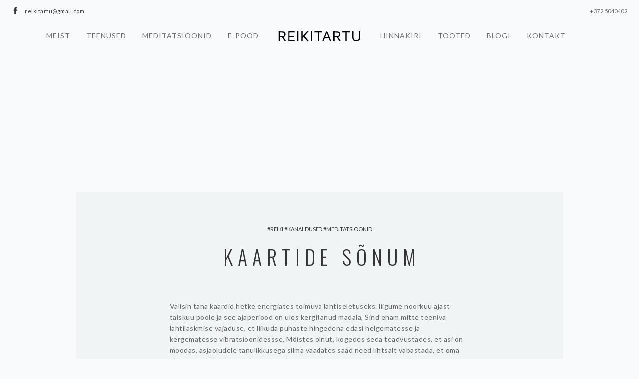

--- FILE ---
content_type: text/html; charset=UTF-8
request_url: https://reikitartu.ee/kaartide-sonum/
body_size: 16745
content:
<!doctype html>
<html lang="et" prefix="og: https://ogp.me/ns#">

<head><meta charset="UTF-8"><script>if(navigator.userAgent.match(/MSIE|Internet Explorer/i)||navigator.userAgent.match(/Trident\/7\..*?rv:11/i)){var href=document.location.href;if(!href.match(/[?&]nowprocket/)){if(href.indexOf("?")==-1){if(href.indexOf("#")==-1){document.location.href=href+"?nowprocket=1"}else{document.location.href=href.replace("#","?nowprocket=1#")}}else{if(href.indexOf("#")==-1){document.location.href=href+"&nowprocket=1"}else{document.location.href=href.replace("#","&nowprocket=1#")}}}}</script><script>class RocketLazyLoadScripts{constructor(){this.v="1.2.4",this.triggerEvents=["keydown","mousedown","mousemove","touchmove","touchstart","touchend","wheel"],this.userEventHandler=this._triggerListener.bind(this),this.touchStartHandler=this._onTouchStart.bind(this),this.touchMoveHandler=this._onTouchMove.bind(this),this.touchEndHandler=this._onTouchEnd.bind(this),this.clickHandler=this._onClick.bind(this),this.interceptedClicks=[],window.addEventListener("pageshow",t=>{this.persisted=t.persisted}),window.addEventListener("DOMContentLoaded",()=>{this._preconnect3rdParties()}),this.delayedScripts={normal:[],async:[],defer:[]},this.trash=[],this.allJQueries=[]}_addUserInteractionListener(t){if(document.hidden){t._triggerListener();return}this.triggerEvents.forEach(e=>window.addEventListener(e,t.userEventHandler,{passive:!0})),window.addEventListener("touchstart",t.touchStartHandler,{passive:!0}),window.addEventListener("mousedown",t.touchStartHandler),document.addEventListener("visibilitychange",t.userEventHandler)}_removeUserInteractionListener(){this.triggerEvents.forEach(t=>window.removeEventListener(t,this.userEventHandler,{passive:!0})),document.removeEventListener("visibilitychange",this.userEventHandler)}_onTouchStart(t){"HTML"!==t.target.tagName&&(window.addEventListener("touchend",this.touchEndHandler),window.addEventListener("mouseup",this.touchEndHandler),window.addEventListener("touchmove",this.touchMoveHandler,{passive:!0}),window.addEventListener("mousemove",this.touchMoveHandler),t.target.addEventListener("click",this.clickHandler),this._renameDOMAttribute(t.target,"onclick","rocket-onclick"),this._pendingClickStarted())}_onTouchMove(t){window.removeEventListener("touchend",this.touchEndHandler),window.removeEventListener("mouseup",this.touchEndHandler),window.removeEventListener("touchmove",this.touchMoveHandler,{passive:!0}),window.removeEventListener("mousemove",this.touchMoveHandler),t.target.removeEventListener("click",this.clickHandler),this._renameDOMAttribute(t.target,"rocket-onclick","onclick"),this._pendingClickFinished()}_onTouchEnd(){window.removeEventListener("touchend",this.touchEndHandler),window.removeEventListener("mouseup",this.touchEndHandler),window.removeEventListener("touchmove",this.touchMoveHandler,{passive:!0}),window.removeEventListener("mousemove",this.touchMoveHandler)}_onClick(t){t.target.removeEventListener("click",this.clickHandler),this._renameDOMAttribute(t.target,"rocket-onclick","onclick"),this.interceptedClicks.push(t),t.preventDefault(),t.stopPropagation(),t.stopImmediatePropagation(),this._pendingClickFinished()}_replayClicks(){window.removeEventListener("touchstart",this.touchStartHandler,{passive:!0}),window.removeEventListener("mousedown",this.touchStartHandler),this.interceptedClicks.forEach(t=>{t.target.dispatchEvent(new MouseEvent("click",{view:t.view,bubbles:!0,cancelable:!0}))})}_waitForPendingClicks(){return new Promise(t=>{this._isClickPending?this._pendingClickFinished=t:t()})}_pendingClickStarted(){this._isClickPending=!0}_pendingClickFinished(){this._isClickPending=!1}_renameDOMAttribute(t,e,r){t.hasAttribute&&t.hasAttribute(e)&&(event.target.setAttribute(r,event.target.getAttribute(e)),event.target.removeAttribute(e))}_triggerListener(){this._removeUserInteractionListener(this),"loading"===document.readyState?document.addEventListener("DOMContentLoaded",this._loadEverythingNow.bind(this)):this._loadEverythingNow()}_preconnect3rdParties(){let t=[];document.querySelectorAll("script[type=rocketlazyloadscript][data-rocket-src]").forEach(e=>{let r=e.getAttribute("data-rocket-src");if(r&&0!==r.indexOf("data:")){0===r.indexOf("//")&&(r=location.protocol+r);try{let i=new URL(r).origin;i!==location.origin&&t.push({src:i,crossOrigin:e.crossOrigin||"module"===e.getAttribute("data-rocket-type")})}catch(n){}}}),t=[...new Map(t.map(t=>[JSON.stringify(t),t])).values()],this._batchInjectResourceHints(t,"preconnect")}async _loadEverythingNow(){this.lastBreath=Date.now(),this._delayEventListeners(),this._delayJQueryReady(this),this._handleDocumentWrite(),this._registerAllDelayedScripts(),this._preloadAllScripts(),await this._loadScriptsFromList(this.delayedScripts.normal),await this._loadScriptsFromList(this.delayedScripts.defer),await this._loadScriptsFromList(this.delayedScripts.async);try{await this._triggerDOMContentLoaded(),await this._pendingWebpackRequests(this),await this._triggerWindowLoad()}catch(t){console.error(t)}window.dispatchEvent(new Event("rocket-allScriptsLoaded")),this._waitForPendingClicks().then(()=>{this._replayClicks()}),this._emptyTrash()}_registerAllDelayedScripts(){document.querySelectorAll("script[type=rocketlazyloadscript]").forEach(t=>{t.hasAttribute("data-rocket-src")?t.hasAttribute("async")&&!1!==t.async?this.delayedScripts.async.push(t):t.hasAttribute("defer")&&!1!==t.defer||"module"===t.getAttribute("data-rocket-type")?this.delayedScripts.defer.push(t):this.delayedScripts.normal.push(t):this.delayedScripts.normal.push(t)})}async _transformScript(t){if(await this._littleBreath(),!0===t.noModule&&"noModule"in HTMLScriptElement.prototype){t.setAttribute("data-rocket-status","skipped");return}return new Promise(navigator.userAgent.indexOf("Firefox/")>0||""===navigator.vendor?e=>{let r=document.createElement("script");[...t.attributes].forEach(t=>{let e=t.nodeName;"type"!==e&&("data-rocket-type"===e&&(e="type"),"data-rocket-src"===e&&(e="src"),r.setAttribute(e,t.nodeValue))}),t.text&&(r.text=t.text),r.hasAttribute("src")?(r.addEventListener("load",e),r.addEventListener("error",e)):(r.text=t.text,e());try{t.parentNode.replaceChild(r,t)}catch(i){e()}}:e=>{function r(){t.setAttribute("data-rocket-status","failed"),e()}try{let i=t.getAttribute("data-rocket-type"),n=t.getAttribute("data-rocket-src");i?(t.type=i,t.removeAttribute("data-rocket-type")):t.removeAttribute("type"),t.addEventListener("load",function r(){t.setAttribute("data-rocket-status","executed"),e()}),t.addEventListener("error",r),n?(t.removeAttribute("data-rocket-src"),t.src=n):t.src="data:text/javascript;base64,"+window.btoa(unescape(encodeURIComponent(t.text)))}catch(s){r()}})}async _loadScriptsFromList(t){let e=t.shift();return e&&e.isConnected?(await this._transformScript(e),this._loadScriptsFromList(t)):Promise.resolve()}_preloadAllScripts(){this._batchInjectResourceHints([...this.delayedScripts.normal,...this.delayedScripts.defer,...this.delayedScripts.async],"preload")}_batchInjectResourceHints(t,e){var r=document.createDocumentFragment();t.forEach(t=>{let i=t.getAttribute&&t.getAttribute("data-rocket-src")||t.src;if(i){let n=document.createElement("link");n.href=i,n.rel=e,"preconnect"!==e&&(n.as="script"),t.getAttribute&&"module"===t.getAttribute("data-rocket-type")&&(n.crossOrigin=!0),t.crossOrigin&&(n.crossOrigin=t.crossOrigin),t.integrity&&(n.integrity=t.integrity),r.appendChild(n),this.trash.push(n)}}),document.head.appendChild(r)}_delayEventListeners(){let t={};function e(e,r){!function e(r){!t[r]&&(t[r]={originalFunctions:{add:r.addEventListener,remove:r.removeEventListener},eventsToRewrite:[]},r.addEventListener=function(){arguments[0]=i(arguments[0]),t[r].originalFunctions.add.apply(r,arguments)},r.removeEventListener=function(){arguments[0]=i(arguments[0]),t[r].originalFunctions.remove.apply(r,arguments)});function i(e){return t[r].eventsToRewrite.indexOf(e)>=0?"rocket-"+e:e}}(e),t[e].eventsToRewrite.push(r)}function r(t,e){let r=t[e];Object.defineProperty(t,e,{get:()=>r||function(){},set(i){t["rocket"+e]=r=i}})}e(document,"DOMContentLoaded"),e(window,"DOMContentLoaded"),e(window,"load"),e(window,"pageshow"),e(document,"readystatechange"),r(document,"onreadystatechange"),r(window,"onload"),r(window,"onpageshow")}_delayJQueryReady(t){let e;function r(t){return t.split(" ").map(t=>"load"===t||0===t.indexOf("load.")?"rocket-jquery-load":t).join(" ")}function i(i){if(i&&i.fn&&!t.allJQueries.includes(i)){i.fn.ready=i.fn.init.prototype.ready=function(e){return t.domReadyFired?e.bind(document)(i):document.addEventListener("rocket-DOMContentLoaded",()=>e.bind(document)(i)),i([])};let n=i.fn.on;i.fn.on=i.fn.init.prototype.on=function(){return this[0]===window&&("string"==typeof arguments[0]||arguments[0]instanceof String?arguments[0]=r(arguments[0]):"object"==typeof arguments[0]&&Object.keys(arguments[0]).forEach(t=>{let e=arguments[0][t];delete arguments[0][t],arguments[0][r(t)]=e})),n.apply(this,arguments),this},t.allJQueries.push(i)}e=i}i(window.jQuery),Object.defineProperty(window,"jQuery",{get:()=>e,set(t){i(t)}})}async _pendingWebpackRequests(t){let e=document.querySelector("script[data-webpack]");async function r(){return new Promise(t=>{e.addEventListener("load",t),e.addEventListener("error",t)})}e&&(await r(),await t._requestAnimFrame(),await t._pendingWebpackRequests(t))}async _triggerDOMContentLoaded(){this.domReadyFired=!0,await this._littleBreath(),document.dispatchEvent(new Event("rocket-DOMContentLoaded")),await this._littleBreath(),window.dispatchEvent(new Event("rocket-DOMContentLoaded")),await this._littleBreath(),document.dispatchEvent(new Event("rocket-readystatechange")),await this._littleBreath(),document.rocketonreadystatechange&&document.rocketonreadystatechange()}async _triggerWindowLoad(){await this._littleBreath(),window.dispatchEvent(new Event("rocket-load")),await this._littleBreath(),window.rocketonload&&window.rocketonload(),await this._littleBreath(),this.allJQueries.forEach(t=>t(window).trigger("rocket-jquery-load")),await this._littleBreath();let t=new Event("rocket-pageshow");t.persisted=this.persisted,window.dispatchEvent(t),await this._littleBreath(),window.rocketonpageshow&&window.rocketonpageshow({persisted:this.persisted})}_handleDocumentWrite(){let t=new Map;document.write=document.writeln=function(e){let r=document.currentScript;r||console.error("WPRocket unable to document.write this: "+e);let i=document.createRange(),n=r.parentElement,s=t.get(r);void 0===s&&(s=r.nextSibling,t.set(r,s));let a=document.createDocumentFragment();i.setStart(a,0),a.appendChild(i.createContextualFragment(e)),n.insertBefore(a,s)}}async _littleBreath(){Date.now()-this.lastBreath>45&&(await this._requestAnimFrame(),this.lastBreath=Date.now())}async _requestAnimFrame(){return document.hidden?new Promise(t=>setTimeout(t)):new Promise(t=>requestAnimationFrame(t))}_emptyTrash(){this.trash.forEach(t=>t.remove())}static run(){let t=new RocketLazyLoadScripts;t._addUserInteractionListener(t)}}RocketLazyLoadScripts.run();</script>
	
	<meta name="viewport" content="width=device-width, initial-scale=1.0">
	<link rel="pingback" href="https://reikitartu.ee/xmlrpc.php" />
	
<!-- Search Engine Optimization by Rank Math - https://rankmath.com/ -->
<title>Kaartide sõnum - Reiki Tartu keskus</title>
<meta name="description" content="Valisin täna kaardid hetke energiates toimuva lahtiseletuseks. liigume noorkuu ajast täiskuu poole ja see ajaperiood on üles kergitanud madala, Sind enam"/>
<meta name="robots" content="index, follow, max-snippet:-1, max-video-preview:-1, max-image-preview:large"/>
<link rel="canonical" href="https://reikitartu.ee/kaartide-sonum/" />
<meta property="og:locale" content="et_EE" />
<meta property="og:type" content="article" />
<meta property="og:title" content="Kaartide sõnum - Reiki Tartu keskus" />
<meta property="og:description" content="Valisin täna kaardid hetke energiates toimuva lahtiseletuseks. liigume noorkuu ajast täiskuu poole ja see ajaperiood on üles kergitanud madala, Sind enam" />
<meta property="og:url" content="https://reikitartu.ee/kaartide-sonum/" />
<meta property="og:site_name" content="Reiki Tartu keskus" />
<meta property="article:section" content="reiki" />
<meta property="og:updated_time" content="2023-09-19T23:41:37+03:00" />
<meta property="og:image" content="https://reikitartu.ee/wp-content/uploads/2023/09/postitus-hetkest.png" />
<meta property="og:image:secure_url" content="https://reikitartu.ee/wp-content/uploads/2023/09/postitus-hetkest.png" />
<meta property="og:image:width" content="940" />
<meta property="og:image:height" content="788" />
<meta property="og:image:alt" content="Kaartide sõnum" />
<meta property="og:image:type" content="image/png" />
<meta property="article:published_time" content="2023-08-20T23:29:29+03:00" />
<meta property="article:modified_time" content="2023-09-19T23:41:37+03:00" />
<meta name="twitter:card" content="summary_large_image" />
<meta name="twitter:title" content="Kaartide sõnum - Reiki Tartu keskus" />
<meta name="twitter:description" content="Valisin täna kaardid hetke energiates toimuva lahtiseletuseks. liigume noorkuu ajast täiskuu poole ja see ajaperiood on üles kergitanud madala, Sind enam" />
<meta name="twitter:image" content="https://reikitartu.ee/wp-content/uploads/2023/09/postitus-hetkest.png" />
<meta name="twitter:label1" content="Written by" />
<meta name="twitter:data1" content="Marge Karu" />
<meta name="twitter:label2" content="Time to read" />
<meta name="twitter:data2" content="1 minute" />
<script type="application/ld+json" class="rank-math-schema">{"@context":"https://schema.org","@graph":[{"@type":"Organization","@id":"https://reikitartu.ee/#organization","name":"Reiki Tartu keskus","url":"https://reikitartu.ee","logo":{"@type":"ImageObject","@id":"https://reikitartu.ee/#logo","url":"https://reikitartu.ee/wp-content/uploads/2016/05/reiki_01.png","contentUrl":"https://reikitartu.ee/wp-content/uploads/2016/05/reiki_01.png","caption":"Reiki Tartu keskus","inLanguage":"et","width":"450","height":"60"}},{"@type":"WebSite","@id":"https://reikitartu.ee/#website","url":"https://reikitartu.ee","name":"Reiki Tartu keskus","publisher":{"@id":"https://reikitartu.ee/#organization"},"inLanguage":"et"},{"@type":"ImageObject","@id":"https://reikitartu.ee/wp-content/uploads/2023/09/postitus-hetkest.png","url":"https://reikitartu.ee/wp-content/uploads/2023/09/postitus-hetkest.png","width":"940","height":"788","inLanguage":"et"},{"@type":"WebPage","@id":"https://reikitartu.ee/kaartide-sonum/#webpage","url":"https://reikitartu.ee/kaartide-sonum/","name":"Kaartide s\u00f5num - Reiki Tartu keskus","datePublished":"2023-08-20T23:29:29+03:00","dateModified":"2023-09-19T23:41:37+03:00","isPartOf":{"@id":"https://reikitartu.ee/#website"},"primaryImageOfPage":{"@id":"https://reikitartu.ee/wp-content/uploads/2023/09/postitus-hetkest.png"},"inLanguage":"et"},{"@type":"Person","@id":"https://reikitartu.ee/author/marge-karu/","name":"Marge Karu","url":"https://reikitartu.ee/author/marge-karu/","image":{"@type":"ImageObject","@id":"https://secure.gravatar.com/avatar/a3dd51b4c8b6b508b7d975ff7e07c76c34e1fd204be9c7aaabf33fa5434c76cd?s=96&amp;d=mm&amp;r=g","url":"https://secure.gravatar.com/avatar/a3dd51b4c8b6b508b7d975ff7e07c76c34e1fd204be9c7aaabf33fa5434c76cd?s=96&amp;d=mm&amp;r=g","caption":"Marge Karu","inLanguage":"et"},"worksFor":{"@id":"https://reikitartu.ee/#organization"}},{"@type":"BlogPosting","headline":"Kaartide s\u00f5num - Reiki Tartu keskus","datePublished":"2023-08-20T23:29:29+03:00","dateModified":"2023-09-19T23:41:37+03:00","articleSection":"kanaldused, meditatsioonid, reiki","author":{"@id":"https://reikitartu.ee/author/marge-karu/","name":"Marge Karu"},"publisher":{"@id":"https://reikitartu.ee/#organization"},"description":"Valisin t\u00e4na kaardid hetke energiates toimuva lahtiseletuseks. liigume noorkuu ajast t\u00e4iskuu poole ja see ajaperiood on \u00fcles kergitanud madala, Sind enam","name":"Kaartide s\u00f5num - Reiki Tartu keskus","@id":"https://reikitartu.ee/kaartide-sonum/#richSnippet","isPartOf":{"@id":"https://reikitartu.ee/kaartide-sonum/#webpage"},"image":{"@id":"https://reikitartu.ee/wp-content/uploads/2023/09/postitus-hetkest.png"},"inLanguage":"et","mainEntityOfPage":{"@id":"https://reikitartu.ee/kaartide-sonum/#webpage"}}]}</script>
<!-- /Rank Math WordPress SEO plugin -->

<link rel='dns-prefetch' href='//www.googletagmanager.com' />
<link rel="alternate" type="application/rss+xml" title="Reiki Tartu keskus &raquo; RSS" href="https://reikitartu.ee/feed/" />
<link rel="alternate" title="oEmbed (JSON)" type="application/json+oembed" href="https://reikitartu.ee/wp-json/oembed/1.0/embed?url=https%3A%2F%2Freikitartu.ee%2Fkaartide-sonum%2F" />
<link rel="alternate" title="oEmbed (XML)" type="text/xml+oembed" href="https://reikitartu.ee/wp-json/oembed/1.0/embed?url=https%3A%2F%2Freikitartu.ee%2Fkaartide-sonum%2F&#038;format=xml" />
<style id='wp-img-auto-sizes-contain-inline-css' type='text/css'>
img:is([sizes=auto i],[sizes^="auto," i]){contain-intrinsic-size:3000px 1500px}
/*# sourceURL=wp-img-auto-sizes-contain-inline-css */
</style>
<style id='wp-emoji-styles-inline-css' type='text/css'>

	img.wp-smiley, img.emoji {
		display: inline !important;
		border: none !important;
		box-shadow: none !important;
		height: 1em !important;
		width: 1em !important;
		margin: 0 0.07em !important;
		vertical-align: -0.1em !important;
		background: none !important;
		padding: 0 !important;
	}
/*# sourceURL=wp-emoji-styles-inline-css */
</style>
<style id='classic-theme-styles-inline-css' type='text/css'>
/*! This file is auto-generated */
.wp-block-button__link{color:#fff;background-color:#32373c;border-radius:9999px;box-shadow:none;text-decoration:none;padding:calc(.667em + 2px) calc(1.333em + 2px);font-size:1.125em}.wp-block-file__button{background:#32373c;color:#fff;text-decoration:none}
/*# sourceURL=/wp-includes/css/classic-themes.min.css */
</style>
<link rel='stylesheet' id='contact-form-7-css' href='https://reikitartu.ee/wp-content/plugins/contact-form-7/includes/css/styles.css?ver=6.1.4' type='text/css' media='all' />
<link rel='stylesheet' id='tss-css' href='https://reikitartu.ee/wp-content/plugins/testimonial-slider-and-showcase/assets/css/wptestimonial.css?ver=2.4.1' type='text/css' media='all' />
<link rel='stylesheet' id='woocommerce-layout-css' href='https://reikitartu.ee/wp-content/plugins/woocommerce/assets/css/woocommerce-layout.css?ver=10.4.3' type='text/css' media='all' />
<link rel='stylesheet' id='woocommerce-smallscreen-css' href='https://reikitartu.ee/wp-content/plugins/woocommerce/assets/css/woocommerce-smallscreen.css?ver=10.4.3' type='text/css' media='only screen and (max-width: 768px)' />
<link rel='stylesheet' id='woocommerce-general-css' href='https://reikitartu.ee/wp-content/plugins/woocommerce/assets/css/woocommerce.css?ver=10.4.3' type='text/css' media='all' />
<style id='woocommerce-inline-inline-css' type='text/css'>
.woocommerce form .form-row .required { visibility: visible; }
/*# sourceURL=woocommerce-inline-inline-css */
</style>
<link rel='stylesheet' id='scss-css' href='https://reikitartu.ee/wp-content/cache/busting/1/sccss.css?ver=1768138210' type='text/css' media='all' />
<link rel='stylesheet' id='ebor-lato-css' href='https://reikitartu.ee/wp-content/uploads/fonts/5ccafb796542afaedaa2bc80aabda964/font.css?v=1688793077' type='text/css' media='all' />
<link rel='stylesheet' id='ebor-oswald-css' href='https://reikitartu.ee/wp-content/uploads/fonts/5544b683e8a2ca80caf292a98a0004a3/font.css?v=1688793084' type='text/css' media='all' />
<link rel='stylesheet' id='ebor-bootstrap-css' href='https://reikitartu.ee/wp-content/themes/somnus/style/css/bootstrap.css?ver=6.9' type='text/css' media='all' />
<link rel='stylesheet' id='ebor-fonts-css' href='https://reikitartu.ee/wp-content/themes/somnus/style/css/fonts.css?ver=6.9' type='text/css' media='all' />
<link rel='stylesheet' id='ebor-plugins-css' href='https://reikitartu.ee/wp-content/themes/somnus/style/css/plugins.css?ver=6.9' type='text/css' media='all' />
<link rel='stylesheet' id='ebor-theme-styles-css' href='https://reikitartu.ee/wp-content/uploads/wp-less/somnus/style/css/theme-cbc1771376.css' type='text/css' media='all' />
<link rel='stylesheet' id='ebor-style-css' href='https://reikitartu.ee/wp-content/themes/somnus/style.css?ver=6.9' type='text/css' media='all' />
<style id='ebor-style-inline-css' type='text/css'>

			.logo.image-xxs {
				max-height: 22px;
			}
		
/*# sourceURL=ebor-style-inline-css */
</style>
<script type="rocketlazyloadscript" data-rocket-type="text/javascript" data-rocket-src="https://reikitartu.ee/wp-includes/js/jquery/jquery.min.js?ver=3.7.1" id="jquery-core-js"></script>
<script type="rocketlazyloadscript" data-rocket-type="text/javascript" data-rocket-src="https://reikitartu.ee/wp-includes/js/jquery/jquery-migrate.min.js?ver=3.4.1" id="jquery-migrate-js"></script>
<script type="rocketlazyloadscript" data-rocket-type="text/javascript" data-rocket-src="https://reikitartu.ee/wp-content/plugins/woocommerce/assets/js/jquery-blockui/jquery.blockUI.min.js?ver=2.7.0-wc.10.4.3" id="wc-jquery-blockui-js" data-wp-strategy="defer"></script>
<script type="text/javascript" id="wc-add-to-cart-js-extra">
/* <![CDATA[ */
var wc_add_to_cart_params = {"ajax_url":"/wp-admin/admin-ajax.php","wc_ajax_url":"/?wc-ajax=%%endpoint%%","i18n_view_cart":"Vaata ostukorvi","cart_url":"https://reikitartu.ee/ostukorv/","is_cart":"","cart_redirect_after_add":"yes"};
//# sourceURL=wc-add-to-cart-js-extra
/* ]]> */
</script>
<script type="rocketlazyloadscript" data-rocket-type="text/javascript" data-rocket-src="https://reikitartu.ee/wp-content/plugins/woocommerce/assets/js/frontend/add-to-cart.min.js?ver=10.4.3" id="wc-add-to-cart-js" data-wp-strategy="defer"></script>
<script type="rocketlazyloadscript" data-rocket-type="text/javascript" data-rocket-src="https://reikitartu.ee/wp-content/plugins/woocommerce/assets/js/js-cookie/js.cookie.min.js?ver=2.1.4-wc.10.4.3" id="wc-js-cookie-js" defer="defer" data-wp-strategy="defer"></script>
<script type="text/javascript" id="woocommerce-js-extra">
/* <![CDATA[ */
var woocommerce_params = {"ajax_url":"/wp-admin/admin-ajax.php","wc_ajax_url":"/?wc-ajax=%%endpoint%%","i18n_password_show":"Show password","i18n_password_hide":"Hide password"};
//# sourceURL=woocommerce-js-extra
/* ]]> */
</script>
<script type="rocketlazyloadscript" data-rocket-type="text/javascript" data-rocket-src="https://reikitartu.ee/wp-content/plugins/woocommerce/assets/js/frontend/woocommerce.min.js?ver=10.4.3" id="woocommerce-js" defer="defer" data-wp-strategy="defer"></script>
<script type="rocketlazyloadscript" data-rocket-type="text/javascript" data-rocket-src="https://reikitartu.ee/wp-content/plugins/js_composer/assets/js/vendors/woocommerce-add-to-cart.js?ver=8.7.2" id="vc_woocommerce-add-to-cart-js-js"></script>

<!-- Google tag (gtag.js) snippet added by Site Kit -->
<!-- Google Analytics snippet added by Site Kit -->
<script type="rocketlazyloadscript" data-rocket-type="text/javascript" data-rocket-src="https://www.googletagmanager.com/gtag/js?id=GT-5TPC44J" id="google_gtagjs-js" async></script>
<script type="rocketlazyloadscript" data-rocket-type="text/javascript" id="google_gtagjs-js-after">
/* <![CDATA[ */
window.dataLayer = window.dataLayer || [];function gtag(){dataLayer.push(arguments);}
gtag("set","linker",{"domains":["reikitartu.ee"]});
gtag("js", new Date());
gtag("set", "developer_id.dZTNiMT", true);
gtag("config", "GT-5TPC44J");
//# sourceURL=google_gtagjs-js-after
/* ]]> */
</script>
<script type="rocketlazyloadscript"></script><link rel="https://api.w.org/" href="https://reikitartu.ee/wp-json/" /><link rel="alternate" title="JSON" type="application/json" href="https://reikitartu.ee/wp-json/wp/v2/posts/2678" /><link rel="EditURI" type="application/rsd+xml" title="RSD" href="https://reikitartu.ee/xmlrpc.php?rsd" />
<meta name="generator" content="WordPress 6.9" />
<link rel='shortlink' href='https://reikitartu.ee/?p=2678' />
<meta name="generator" content="Site Kit by Google 1.168.0" />	<noscript><style>.woocommerce-product-gallery{ opacity: 1 !important; }</style></noscript>
	<meta name="generator" content="Powered by WPBakery Page Builder - drag and drop page builder for WordPress."/>
<link rel="icon" href="https://reikitartu.ee/wp-content/uploads/2023/04/cropped-android-chrome-512x512-1-32x32.png" sizes="32x32" />
<link rel="icon" href="https://reikitartu.ee/wp-content/uploads/2023/04/cropped-android-chrome-512x512-1-192x192.png" sizes="192x192" />
<link rel="apple-touch-icon" href="https://reikitartu.ee/wp-content/uploads/2023/04/cropped-android-chrome-512x512-1-180x180.png" />
<meta name="msapplication-TileImage" content="https://reikitartu.ee/wp-content/uploads/2023/04/cropped-android-chrome-512x512-1-270x270.png" />
<style id="sccss">/* Enter Your Custom CSS Here */
p a {
	text-decoration: underline;
}
.single-product iframe {
	width: 100%;
}
.woocommerce ul.products li.product, .woocommerce-page ul.products li.product {
		border: none;
}

.top-section {
  z-index:1;
}

.wpb_wrapper ul, .wpb_wrapper ol {
	list-style: unset;
	padding-left: 15px;
}

.image-slider ul.slides {
	list-style: none;
	padding: 0;
}

.flex-direction-nav {
	display: none;
}

.woocommerce ul.products li.product .woocommerce-loop-category__title, .woocommerce ul.products li.product .woocommerce-loop-product__title, .woocommerce ul.products li.product h3 {
	line-height: normal;
}

.single-product .product {
	border: none;
  border-bottom: 1px solid;
	padding: 0;
}

.single-product .col-md-8.col-md-offset-2 {
	margin: 0;
	width: 100%;
}

.product-type-grouped .price {
	display: none;
}

.single-product .variations tr {
	border: none;
	display: block;
	padding: 0;
}

.single-product.woocommerce div.product form.cart .variations select {
	background: transparent;
 	border: 1px solid;
  height: 45px;
  -webkit-appearance: auto;
}

.woocommerce-page .col-md-8.col-md-offset-2.col-sm-10.col-sm-offset-1 {
	margin: 0;
	width: 100%;
}

.content-section {
  z-index:100 !important;
  max-width:975px !important;
}

.menu li a {
		font-size: 14px;
}
.menu > li ul {
		width: auto;
}
.single-product .page-title {
				display: none;
		}

.single-product .product {
		margin-top: 50px;
}
.panel {
		background-color: transparent;
}

input[type="tel"]{
    background: #fff;
    border: none;
    width: 100%;
    height: 50px;
    padding-left: 20px;
    font-weight: 400;
    margin-bottom: 24px;
    border-radius: 0;
} 
.woocommerce div.product .woocommerce-tabs ul.tabs::before {
		display: none;
}
.woocommerce div.product .woocommerce-tabs ul.tabs li, .woocommerce div.product .woocommerce-tabs ul.tabs li.active {
		background-color: transparent;
		border: 0;
		border-bottom: 1px solid;
}
.woocommerce div.product .woocommerce-tabs ul.tabs li::after, 
.woocommerce div.product .woocommerce-tabs ul.tabs li::before {
		display: none;
}

body.woocommerce .woocommerce .button, .woocommerce-page .woocommerce a.button,  .woocommerce-page .woocommerce button.button{
		border: 1px solid #7f7f81;
    padding: 0 26px !important;
    height: 50px;
    min-width: 150px;
    line-height: 46px;
    font-size: 11px;
    text-transform: uppercase;
    letter-spacing: 2px;
    border-radius: 0;
    color: #666;
    text-align: center;
    transition: all 0.3s ease;
    -webkit-transition: all 0.3s ease;
    -moz-transition: all 0.3s ease;
		background-color: transparent;
		
}
body.woocommerce .woocommerce .button:hover, .woocommerce .wc-proceed-to-checkout a.button:hover {
		background-color: #333;
		
}
.woocommerce .quantity .qty {
		background-color: transparent;
		border: 1px solid #7f7f81;
		border-radius: 0;
		height: 50px;
    min-width: 50px;
    line-height: 46px;
}
.woocommerce div.product p.price, .woocommerce div.product span.price {
		color: #333;
}
.woocommerce .col2-set .col-1, .woocommerce-page .col2-set .col-1, .woocommerce .col2-set .col-2, .woocommerce-page .col2-set .col-2 {
		width: 100%;
}

.woocommerce table.shop_table, .woocommerce table.shop_table tr, .woocommerce table.shop_table td, .woocommerce table.shop_table th, .woocommerce table.shop_table tfoot td {
		border: 0;
}
body .select2-container--default .select2-selection--single {
		border-radius: 0;
}

.single-product .related .product {
	border-bottom: 0;
}

.tss-wrapper .tss-layout3 .item-content-wrapper:before, .tss-wrapper .tss-isotope1 .item-content-wrapper:before, .tss-wrapper .tss-video1 .item-content-wrapper:before, .tss-wrapper .tss-carousel3 .item-content-wrapper:before {
	top: 10px;
	left: 10px;
}

.tss-wrapper .tss-layout3 .item-content-wrapper, .tss-wrapper .tss-isotope1 .item-content-wrapper, .tss-wrapper .tss-video1 .item-content-wrapper, .tss-wrapper .tss-carousel3 .item-content-wrapper {
	padding: 40px;
}
.tss-carousel-main .swiper-pagination-bullet:hover, .tss-carousel-main .swiper-pagination-bullet-active, .tss-carousel .swiper-pagination-bullet:hover, .tss-carousel .swiper-pagination-bullet-active {
	background-color: #000;
}

@media (max-width: 1024px) {
		
	.menu li a {
		font-size: 13px;
	}	
		.nav-bar .col-md-pull-2 {
				display: flex;
				justify-content: center;
	}
  .priceList {
		overflow: scroll;
	}
		#priceRow {
				display: flex;
				justify-content: center;
			min-width: 470px;
		}
		#priceRow .feature.bg-secondary {
				padding: 0;
		}
		#priceRow .wpb_column {
				text-align: center;
		}
		#priceRow .wpb_column:first-child {
				text-align: left;
			flex-shrink: 0;
			width: auto;
		}
}

@media (max-width: 767px) {
	.image-slider {
		display: none;
	}
}

</style><noscript><style> .wpb_animate_when_almost_visible { opacity: 1; }</style></noscript><style id='global-styles-inline-css' type='text/css'>
:root{--wp--preset--aspect-ratio--square: 1;--wp--preset--aspect-ratio--4-3: 4/3;--wp--preset--aspect-ratio--3-4: 3/4;--wp--preset--aspect-ratio--3-2: 3/2;--wp--preset--aspect-ratio--2-3: 2/3;--wp--preset--aspect-ratio--16-9: 16/9;--wp--preset--aspect-ratio--9-16: 9/16;--wp--preset--color--black: #000000;--wp--preset--color--cyan-bluish-gray: #abb8c3;--wp--preset--color--white: #ffffff;--wp--preset--color--pale-pink: #f78da7;--wp--preset--color--vivid-red: #cf2e2e;--wp--preset--color--luminous-vivid-orange: #ff6900;--wp--preset--color--luminous-vivid-amber: #fcb900;--wp--preset--color--light-green-cyan: #7bdcb5;--wp--preset--color--vivid-green-cyan: #00d084;--wp--preset--color--pale-cyan-blue: #8ed1fc;--wp--preset--color--vivid-cyan-blue: #0693e3;--wp--preset--color--vivid-purple: #9b51e0;--wp--preset--gradient--vivid-cyan-blue-to-vivid-purple: linear-gradient(135deg,rgb(6,147,227) 0%,rgb(155,81,224) 100%);--wp--preset--gradient--light-green-cyan-to-vivid-green-cyan: linear-gradient(135deg,rgb(122,220,180) 0%,rgb(0,208,130) 100%);--wp--preset--gradient--luminous-vivid-amber-to-luminous-vivid-orange: linear-gradient(135deg,rgb(252,185,0) 0%,rgb(255,105,0) 100%);--wp--preset--gradient--luminous-vivid-orange-to-vivid-red: linear-gradient(135deg,rgb(255,105,0) 0%,rgb(207,46,46) 100%);--wp--preset--gradient--very-light-gray-to-cyan-bluish-gray: linear-gradient(135deg,rgb(238,238,238) 0%,rgb(169,184,195) 100%);--wp--preset--gradient--cool-to-warm-spectrum: linear-gradient(135deg,rgb(74,234,220) 0%,rgb(151,120,209) 20%,rgb(207,42,186) 40%,rgb(238,44,130) 60%,rgb(251,105,98) 80%,rgb(254,248,76) 100%);--wp--preset--gradient--blush-light-purple: linear-gradient(135deg,rgb(255,206,236) 0%,rgb(152,150,240) 100%);--wp--preset--gradient--blush-bordeaux: linear-gradient(135deg,rgb(254,205,165) 0%,rgb(254,45,45) 50%,rgb(107,0,62) 100%);--wp--preset--gradient--luminous-dusk: linear-gradient(135deg,rgb(255,203,112) 0%,rgb(199,81,192) 50%,rgb(65,88,208) 100%);--wp--preset--gradient--pale-ocean: linear-gradient(135deg,rgb(255,245,203) 0%,rgb(182,227,212) 50%,rgb(51,167,181) 100%);--wp--preset--gradient--electric-grass: linear-gradient(135deg,rgb(202,248,128) 0%,rgb(113,206,126) 100%);--wp--preset--gradient--midnight: linear-gradient(135deg,rgb(2,3,129) 0%,rgb(40,116,252) 100%);--wp--preset--font-size--small: 13px;--wp--preset--font-size--medium: 20px;--wp--preset--font-size--large: 36px;--wp--preset--font-size--x-large: 42px;--wp--preset--spacing--20: 0.44rem;--wp--preset--spacing--30: 0.67rem;--wp--preset--spacing--40: 1rem;--wp--preset--spacing--50: 1.5rem;--wp--preset--spacing--60: 2.25rem;--wp--preset--spacing--70: 3.38rem;--wp--preset--spacing--80: 5.06rem;--wp--preset--shadow--natural: 6px 6px 9px rgba(0, 0, 0, 0.2);--wp--preset--shadow--deep: 12px 12px 50px rgba(0, 0, 0, 0.4);--wp--preset--shadow--sharp: 6px 6px 0px rgba(0, 0, 0, 0.2);--wp--preset--shadow--outlined: 6px 6px 0px -3px rgb(255, 255, 255), 6px 6px rgb(0, 0, 0);--wp--preset--shadow--crisp: 6px 6px 0px rgb(0, 0, 0);}:where(.is-layout-flex){gap: 0.5em;}:where(.is-layout-grid){gap: 0.5em;}body .is-layout-flex{display: flex;}.is-layout-flex{flex-wrap: wrap;align-items: center;}.is-layout-flex > :is(*, div){margin: 0;}body .is-layout-grid{display: grid;}.is-layout-grid > :is(*, div){margin: 0;}:where(.wp-block-columns.is-layout-flex){gap: 2em;}:where(.wp-block-columns.is-layout-grid){gap: 2em;}:where(.wp-block-post-template.is-layout-flex){gap: 1.25em;}:where(.wp-block-post-template.is-layout-grid){gap: 1.25em;}.has-black-color{color: var(--wp--preset--color--black) !important;}.has-cyan-bluish-gray-color{color: var(--wp--preset--color--cyan-bluish-gray) !important;}.has-white-color{color: var(--wp--preset--color--white) !important;}.has-pale-pink-color{color: var(--wp--preset--color--pale-pink) !important;}.has-vivid-red-color{color: var(--wp--preset--color--vivid-red) !important;}.has-luminous-vivid-orange-color{color: var(--wp--preset--color--luminous-vivid-orange) !important;}.has-luminous-vivid-amber-color{color: var(--wp--preset--color--luminous-vivid-amber) !important;}.has-light-green-cyan-color{color: var(--wp--preset--color--light-green-cyan) !important;}.has-vivid-green-cyan-color{color: var(--wp--preset--color--vivid-green-cyan) !important;}.has-pale-cyan-blue-color{color: var(--wp--preset--color--pale-cyan-blue) !important;}.has-vivid-cyan-blue-color{color: var(--wp--preset--color--vivid-cyan-blue) !important;}.has-vivid-purple-color{color: var(--wp--preset--color--vivid-purple) !important;}.has-black-background-color{background-color: var(--wp--preset--color--black) !important;}.has-cyan-bluish-gray-background-color{background-color: var(--wp--preset--color--cyan-bluish-gray) !important;}.has-white-background-color{background-color: var(--wp--preset--color--white) !important;}.has-pale-pink-background-color{background-color: var(--wp--preset--color--pale-pink) !important;}.has-vivid-red-background-color{background-color: var(--wp--preset--color--vivid-red) !important;}.has-luminous-vivid-orange-background-color{background-color: var(--wp--preset--color--luminous-vivid-orange) !important;}.has-luminous-vivid-amber-background-color{background-color: var(--wp--preset--color--luminous-vivid-amber) !important;}.has-light-green-cyan-background-color{background-color: var(--wp--preset--color--light-green-cyan) !important;}.has-vivid-green-cyan-background-color{background-color: var(--wp--preset--color--vivid-green-cyan) !important;}.has-pale-cyan-blue-background-color{background-color: var(--wp--preset--color--pale-cyan-blue) !important;}.has-vivid-cyan-blue-background-color{background-color: var(--wp--preset--color--vivid-cyan-blue) !important;}.has-vivid-purple-background-color{background-color: var(--wp--preset--color--vivid-purple) !important;}.has-black-border-color{border-color: var(--wp--preset--color--black) !important;}.has-cyan-bluish-gray-border-color{border-color: var(--wp--preset--color--cyan-bluish-gray) !important;}.has-white-border-color{border-color: var(--wp--preset--color--white) !important;}.has-pale-pink-border-color{border-color: var(--wp--preset--color--pale-pink) !important;}.has-vivid-red-border-color{border-color: var(--wp--preset--color--vivid-red) !important;}.has-luminous-vivid-orange-border-color{border-color: var(--wp--preset--color--luminous-vivid-orange) !important;}.has-luminous-vivid-amber-border-color{border-color: var(--wp--preset--color--luminous-vivid-amber) !important;}.has-light-green-cyan-border-color{border-color: var(--wp--preset--color--light-green-cyan) !important;}.has-vivid-green-cyan-border-color{border-color: var(--wp--preset--color--vivid-green-cyan) !important;}.has-pale-cyan-blue-border-color{border-color: var(--wp--preset--color--pale-cyan-blue) !important;}.has-vivid-cyan-blue-border-color{border-color: var(--wp--preset--color--vivid-cyan-blue) !important;}.has-vivid-purple-border-color{border-color: var(--wp--preset--color--vivid-purple) !important;}.has-vivid-cyan-blue-to-vivid-purple-gradient-background{background: var(--wp--preset--gradient--vivid-cyan-blue-to-vivid-purple) !important;}.has-light-green-cyan-to-vivid-green-cyan-gradient-background{background: var(--wp--preset--gradient--light-green-cyan-to-vivid-green-cyan) !important;}.has-luminous-vivid-amber-to-luminous-vivid-orange-gradient-background{background: var(--wp--preset--gradient--luminous-vivid-amber-to-luminous-vivid-orange) !important;}.has-luminous-vivid-orange-to-vivid-red-gradient-background{background: var(--wp--preset--gradient--luminous-vivid-orange-to-vivid-red) !important;}.has-very-light-gray-to-cyan-bluish-gray-gradient-background{background: var(--wp--preset--gradient--very-light-gray-to-cyan-bluish-gray) !important;}.has-cool-to-warm-spectrum-gradient-background{background: var(--wp--preset--gradient--cool-to-warm-spectrum) !important;}.has-blush-light-purple-gradient-background{background: var(--wp--preset--gradient--blush-light-purple) !important;}.has-blush-bordeaux-gradient-background{background: var(--wp--preset--gradient--blush-bordeaux) !important;}.has-luminous-dusk-gradient-background{background: var(--wp--preset--gradient--luminous-dusk) !important;}.has-pale-ocean-gradient-background{background: var(--wp--preset--gradient--pale-ocean) !important;}.has-electric-grass-gradient-background{background: var(--wp--preset--gradient--electric-grass) !important;}.has-midnight-gradient-background{background: var(--wp--preset--gradient--midnight) !important;}.has-small-font-size{font-size: var(--wp--preset--font-size--small) !important;}.has-medium-font-size{font-size: var(--wp--preset--font-size--medium) !important;}.has-large-font-size{font-size: var(--wp--preset--font-size--large) !important;}.has-x-large-font-size{font-size: var(--wp--preset--font-size--x-large) !important;}
/*# sourceURL=global-styles-inline-css */
</style>
</head>

<body class="wp-singular post-template-default single single-post postid-2678 single-format-standard wp-theme-somnus theme-somnus woocommerce-no-js wpb-js-composer js-comp-ver-8.7.2 vc_responsive">

<div class="nav-container">
	<nav>
		
<div class="nav-utility">

	<div class="module left col-sm-12 col-xs-12 col-md-4 text-center-xs">
		<ul class="list-inline social-list">
			
							<li>
						      <a href="https://www.facebook.com/reikitartu" target="_blank">
							      <i class="ti-facebook"></i>
						      </a>
						    </li>
									<li><span class="sub"><a href="mailto:reikitartu@gmail.com">reikitartu@gmail.com</a></span></li>
		</ul>
	</div>

	<div class="module right">
		<span class="sub">+372 5040402</span>
	</div>
	
</div>
<div class="nav-bar text-center">

	<div class="col-md-2 col-md-push-5 col-sm-12 text-center">
		<a href="https://reikitartu.ee/">
			<img class="logo image-xxs" alt="Reiki Tartu keskus" src="https://reikitartu.ee/wp-content/uploads/2023/04/reiki_01-1.svg" />
		</a>
	</div>

	<div class="col-sm-12 col-md-5 col-md-pull-2">
		<ul id="menu-left-menu" class="menu pull-right"><li id="menu-item-309" class="menu-item menu-item-type-post_type menu-item-object-page menu-item-has-children menu-item-309"><a href="https://reikitartu.ee/meist/">Meist</a>
<ul class="sub-menu">
	<li id="menu-item-3675" class="menu-item menu-item-type-post_type menu-item-object-page menu-item-3675"><a href="https://reikitartu.ee/meedia/">Meedia</a></li>
</ul>
</li>
<li id="menu-item-2228" class="menu-item menu-item-type-post_type menu-item-object-page menu-item-has-children menu-item-2228"><a href="https://reikitartu.ee/teenused/">Teenused</a>
<ul class="sub-menu">
	<li id="menu-item-1724" class="menu-item menu-item-type-post_type menu-item-object-page menu-item-1724"><a href="https://reikitartu.ee/massaazreiki/">Massaaz/Reiki</a></li>
	<li id="menu-item-1758" class="menu-item menu-item-type-post_type menu-item-object-page menu-item-1758"><a href="https://reikitartu.ee/kursused/">Kursused</a></li>
</ul>
</li>
<li id="menu-item-1765" class="menu-item menu-item-type-post_type menu-item-object-page menu-item-1765"><a href="https://reikitartu.ee/meditatsioonid/">Meditatsioonid</a></li>
<li id="menu-item-2419" class="menu-item menu-item-type-post_type menu-item-object-page menu-item-has-children menu-item-2419"><a href="https://reikitartu.ee/e-pood/">E-pood</a>
<ul class="sub-menu">
	<li id="menu-item-2499" class="menu-item menu-item-type-post_type menu-item-object-page menu-item-2499"><a href="https://reikitartu.ee/ostukorv/">Ostukorv</a></li>
</ul>
</li>
</ul>	</div>

	<div class="col-md-5 col-sm-12 pb-xs-24">
		<ul id="menu-right-menu" class="menu"><li id="menu-item-371" class="menu-item menu-item-type-post_type menu-item-object-page menu-item-371"><a href="https://reikitartu.ee/hinnakiri/">Hinnakiri</a></li>
<li id="menu-item-2223" class="menu-item menu-item-type-post_type menu-item-object-page menu-item-has-children menu-item-2223"><a href="https://reikitartu.ee/tooted/">Tooted</a>
<ul class="sub-menu">
	<li id="menu-item-3229" class="menu-item menu-item-type-post_type menu-item-object-page menu-item-3229"><a href="https://reikitartu.ee/tooted/ole-ise-enda-elu-looja/">Raamat-märkmik “Ole ise enda elu looja”</a></li>
	<li id="menu-item-2224" class="menu-item menu-item-type-post_type menu-item-object-page menu-item-2224"><a href="https://reikitartu.ee/tooted/inspiratsioonikaardid/">Valgusteadlikkuse inspiratsioonikaardid</a></li>
	<li id="menu-item-2225" class="menu-item menu-item-type-post_type menu-item-object-page menu-item-2225"><a href="https://reikitartu.ee/tooted/valgusesonumid/">Kanaldatud valguse sõnumid</a></li>
</ul>
</li>
<li id="menu-item-996" class="menu-item menu-item-type-post_type menu-item-object-page current_page_parent menu-item-996"><a href="https://reikitartu.ee/blogi/">Blogi</a></li>
<li id="menu-item-324" class="menu-item menu-item-type-post_type menu-item-object-page menu-item-324"><a href="https://reikitartu.ee/kontakt/">Kontakt</a></li>
</ul>	</div>
	
</div>

<div class="module widget-handle mobile-toggle right visible-sm visible-xs">
	<i class="ti-menu"></i>
</div>	</nav>
</div>

<div class="main-container">
        
	<section class="pt240 pb160 pt-xs-80 pb-xs-80 image-bg page-title">
		<div class="background-image-holder">
			<img width="940" height="788" src="https://reikitartu.ee/wp-content/uploads/2023/09/postitus-hetkest.png" class="background-image wp-post-image" alt="" decoding="async" fetchpriority="high" srcset="https://reikitartu.ee/wp-content/uploads/2023/09/postitus-hetkest.png 940w, https://reikitartu.ee/wp-content/uploads/2023/09/postitus-hetkest-300x251.png 300w, https://reikitartu.ee/wp-content/uploads/2023/09/postitus-hetkest-768x644.png 768w, https://reikitartu.ee/wp-content/uploads/2023/09/postitus-hetkest-600x503.png 600w" sizes="(max-width: 940px) 100vw, 940px" />		</div>
	</section>

<section id="post-2678" class="contained-page p0 post-2678 post type-post status-publish format-standard has-post-thumbnail hentry category-reiki category-kanaldused category-meditatsioonid">
	<div class="container">
		<div class="row">
			<div class="col-md-10 col-md-offset-1 pt64 pb64 bg-secondary">
	
	<div class="tags text-center"><a href="https://reikitartu.ee/category/journal/reiki/" rel="category tag">reiki</a> <a href="https://reikitartu.ee/category/kanaldused/" rel="category tag">kanaldused</a> <a href="https://reikitartu.ee/category/meditatsioonid/" rel="category tag">meditatsioonid</a></div>
	<h2 class="uppercase text-center mb64 mb-xs-24">Kaartide sõnum</h2>	
	<div class="col-md-8 col-md-offset-2">
		<div class="mb40 mb-xs-24">
		
			<div class="post-content">
				<p>Valisin täna kaardid hetke energiates toimuva lahtiseletuseks. liigume noorkuu ajast täiskuu poole ja see ajaperiood on üles kergitanud madala, Sind enam mitte teeniva lahtilaskmise vajaduse, et liikuda puhaste hingedena edasi helgematesse ja kergematesse vibratsioonidessse. Mõistes olnut, kogedes seda teadvustades, et asi on möödas, asjaoludele tänulikkusega silma vaadates saad need lihtsalt vabastada, et oma eluga edasi liikuda olles hetke reaalsuses.</p>
<p><span id="more-2678"></span></p>
<p>Viimases pole minevikku ega tulevikku, on kohalolev siin ja praegu seisund ja Sul on võimalik valida, mida selles seisundis oma teadlikkusega lood. Lood seda, millise infoga oled end täitnud, millises vibratsioonilises tasandis vibreerid ja seeläbi millisena oma elu ja maailma adud. Sa ei saa olla keegi teine ega luua muud, kui seda, mis/kes Sa oled. Seega hoolitse enda hinge vibratsioonilise teadlikkuse tasandi eest &#8211; toidu, liikumise, hingamise aga eelkõige mõtlemisega.</p>
<p>Kaartite sõnum:<br />
Selleks, et saaksid otsustada, et Sinu reaalus on rahu ja tasakaalu seisund ja et oled püsivalt harmoonias soovitavad nad seda teadvustada, kinnitada aga ka töötada oma keskse kanali puhastamisega( mida tavaliselt reostavad energiad, mille endasse eelkõige mõtetega, suhtumistega kogud), sisemaailma ja füüsilise ühtustamisega.<br />
Viimane tähendab seda, et kui Sinus on kõrgemad vibratsioonid, siis valid ka vastava tasandi tegevusi, seltskonda, toitu, hoolid enda liigutamisest ning suudad mõtteid ja reageeringuid jälgida ja valitseda.<br />
Sina otsustad, kas kiirendad kõike, tehes valikuid olla neutraalne, elada iseenda elu iseendana, osaledes või ise luues endale vaimu tasandit arendavaid tegevusi.<br />
Sind Sinu valikute tegemisel ja heaolus püsivalt olemises aitab kaasa Keskpäikese kuldse Valgusega hinge laadimine ja südame avamine armastuse valguse kõrgsagedulikule valgusevoole.<br />
Tee harjutusi kujustades ette, et Looja Lättes laskub Puhta Valguse voog ja Kespäikese kullahalu voog ning need puhastavad, ümbritsevad, täidavad ja tervendavad Sind põletades Sinu energiatest ära kõik madalasagedusliku.</p>
<p>Kaardi ja karbi kaanepildi alumine poolkuu on anum nagu keha energiavälja hoidja ja ülemine osa selles olev Sinu valgusenergia. Olles püsivalt täitunud valgusega, saab anum ehk Sinu energiakeha täita oma eesmärki &#8211; hoida enda sees püsivalt ja piisavalt valguseenergiat, et olla igapäevaselt teadlikkuses enda Valguse Olemusest ning luua seeläbi endale elu heaolus ja külluses</p>
<p>Siin saad kaartidega tutvuda ja tellida:<br />
<a class="x1fey0fg xmper1u x1edh9d7" href="https://reikitartu.ee/e-pood/">https://reikitartu.ee/e-pood/</a></p>
<p>Valgust ja armastust,<br />
Marge/Valgusekanal</p>
<div class="clearfix"></div>			</div>
			
						
		</div>
	</div>
	
</div>		</div><!--end of row-->
	</div><!--end of container-->	
</section>

<section data-sr="enter bottom move 20px over .5s and scale 0% and wait 0s">
	<div class="container">
		
	<div class="row">
		<div class="col-sm-12 text-center">
			<ul class="list-inline social-list wide">
				
								<li>
							      <a href="https://www.facebook.com/reikitartu" target="_blank">
								      <i class="icon icon-sm ti-facebook"></i>
							      </a>
							    </li>
										</ul>
		</div>
	</div><!--end of row-->
	</div>
</section>


	<footer class="footer-2 bg-dark pt16 pb16 text-center">
		<div class="col-sm-8 col-sm-offset-2 text-center">
			<span class="fade-1-4">
				© 2023 Reiki Tartu Keskus			</span>
		</div>
	</footer>
<a style="background: #333333; color: #fff;font-size: 9px; text-transform: uppercase; letter-spacing: 2px;    width: 100%;text-align: center;display: block;" href="https://zezz.ee/teenused/kodulehe-hooldus-wordpress/">Kodulehe hooldus</a>
</div>

<script type="speculationrules">
{"prefetch":[{"source":"document","where":{"and":[{"href_matches":"/*"},{"not":{"href_matches":["/wp-*.php","/wp-admin/*","/wp-content/uploads/*","/wp-content/*","/wp-content/plugins/*","/wp-content/themes/somnus/*","/*\\?(.+)"]}},{"not":{"selector_matches":"a[rel~=\"nofollow\"]"}},{"not":{"selector_matches":".no-prefetch, .no-prefetch a"}}]},"eagerness":"conservative"}]}
</script>
		<!-- Freesoul Deactivate Plugins has disabled 0 plugins on this page. -->
			<script type="rocketlazyloadscript" data-rocket-type='text/javascript'>
		(function () {
			var c = document.body.className;
			c = c.replace(/woocommerce-no-js/, 'woocommerce-js');
			document.body.className = c;
		})();
	</script>
	<style>body div .wpcf7-form .fit-the-fullspace{position:absolute;margin-left:-999em;}</style><script type="rocketlazyloadscript" data-rocket-type="text/javascript" data-rocket-src="https://reikitartu.ee/wp-includes/js/dist/hooks.min.js?ver=dd5603f07f9220ed27f1" id="wp-hooks-js"></script>
<script type="rocketlazyloadscript" data-rocket-type="text/javascript" data-rocket-src="https://reikitartu.ee/wp-includes/js/dist/i18n.min.js?ver=c26c3dc7bed366793375" id="wp-i18n-js"></script>
<script type="rocketlazyloadscript" data-rocket-type="text/javascript" id="wp-i18n-js-after">
/* <![CDATA[ */
wp.i18n.setLocaleData( { 'text direction\u0004ltr': [ 'ltr' ] } );
//# sourceURL=wp-i18n-js-after
/* ]]> */
</script>
<script type="rocketlazyloadscript" data-rocket-type="text/javascript" data-rocket-src="https://reikitartu.ee/wp-content/plugins/contact-form-7/includes/swv/js/index.js?ver=6.1.4" id="swv-js"></script>
<script type="rocketlazyloadscript" data-rocket-type="text/javascript" id="contact-form-7-js-before">
/* <![CDATA[ */
var wpcf7 = {
    "api": {
        "root": "https:\/\/reikitartu.ee\/wp-json\/",
        "namespace": "contact-form-7\/v1"
    },
    "cached": 1
};
//# sourceURL=contact-form-7-js-before
/* ]]> */
</script>
<script type="rocketlazyloadscript" data-rocket-type="text/javascript" data-rocket-src="https://reikitartu.ee/wp-content/plugins/contact-form-7/includes/js/index.js?ver=6.1.4" id="contact-form-7-js"></script>
<script type="rocketlazyloadscript" data-rocket-type="text/javascript" id="rocket-browser-checker-js-after">
/* <![CDATA[ */
"use strict";var _createClass=function(){function defineProperties(target,props){for(var i=0;i<props.length;i++){var descriptor=props[i];descriptor.enumerable=descriptor.enumerable||!1,descriptor.configurable=!0,"value"in descriptor&&(descriptor.writable=!0),Object.defineProperty(target,descriptor.key,descriptor)}}return function(Constructor,protoProps,staticProps){return protoProps&&defineProperties(Constructor.prototype,protoProps),staticProps&&defineProperties(Constructor,staticProps),Constructor}}();function _classCallCheck(instance,Constructor){if(!(instance instanceof Constructor))throw new TypeError("Cannot call a class as a function")}var RocketBrowserCompatibilityChecker=function(){function RocketBrowserCompatibilityChecker(options){_classCallCheck(this,RocketBrowserCompatibilityChecker),this.passiveSupported=!1,this._checkPassiveOption(this),this.options=!!this.passiveSupported&&options}return _createClass(RocketBrowserCompatibilityChecker,[{key:"_checkPassiveOption",value:function(self){try{var options={get passive(){return!(self.passiveSupported=!0)}};window.addEventListener("test",null,options),window.removeEventListener("test",null,options)}catch(err){self.passiveSupported=!1}}},{key:"initRequestIdleCallback",value:function(){!1 in window&&(window.requestIdleCallback=function(cb){var start=Date.now();return setTimeout(function(){cb({didTimeout:!1,timeRemaining:function(){return Math.max(0,50-(Date.now()-start))}})},1)}),!1 in window&&(window.cancelIdleCallback=function(id){return clearTimeout(id)})}},{key:"isDataSaverModeOn",value:function(){return"connection"in navigator&&!0===navigator.connection.saveData}},{key:"supportsLinkPrefetch",value:function(){var elem=document.createElement("link");return elem.relList&&elem.relList.supports&&elem.relList.supports("prefetch")&&window.IntersectionObserver&&"isIntersecting"in IntersectionObserverEntry.prototype}},{key:"isSlowConnection",value:function(){return"connection"in navigator&&"effectiveType"in navigator.connection&&("2g"===navigator.connection.effectiveType||"slow-2g"===navigator.connection.effectiveType)}}]),RocketBrowserCompatibilityChecker}();
//# sourceURL=rocket-browser-checker-js-after
/* ]]> */
</script>
<script type="text/javascript" id="rocket-preload-links-js-extra">
/* <![CDATA[ */
var RocketPreloadLinksConfig = {"excludeUris":"/(?:.+/)?feed(?:/(?:.+/?)?)?$|/(?:.+/)?embed/|/kassa/??(.*)|/ostukorv/?|/minu-konto/??(.*)|/(index.php/)?(.*)wp-json(/.*|$)|/refer/|/go/|/recommend/|/recommends/","usesTrailingSlash":"1","imageExt":"jpg|jpeg|gif|png|tiff|bmp|webp|avif|pdf|doc|docx|xls|xlsx|php","fileExt":"jpg|jpeg|gif|png|tiff|bmp|webp|avif|pdf|doc|docx|xls|xlsx|php|html|htm","siteUrl":"https://reikitartu.ee","onHoverDelay":"100","rateThrottle":"3"};
//# sourceURL=rocket-preload-links-js-extra
/* ]]> */
</script>
<script type="rocketlazyloadscript" data-rocket-type="text/javascript" id="rocket-preload-links-js-after">
/* <![CDATA[ */
(function() {
"use strict";var r="function"==typeof Symbol&&"symbol"==typeof Symbol.iterator?function(e){return typeof e}:function(e){return e&&"function"==typeof Symbol&&e.constructor===Symbol&&e!==Symbol.prototype?"symbol":typeof e},e=function(){function i(e,t){for(var n=0;n<t.length;n++){var i=t[n];i.enumerable=i.enumerable||!1,i.configurable=!0,"value"in i&&(i.writable=!0),Object.defineProperty(e,i.key,i)}}return function(e,t,n){return t&&i(e.prototype,t),n&&i(e,n),e}}();function i(e,t){if(!(e instanceof t))throw new TypeError("Cannot call a class as a function")}var t=function(){function n(e,t){i(this,n),this.browser=e,this.config=t,this.options=this.browser.options,this.prefetched=new Set,this.eventTime=null,this.threshold=1111,this.numOnHover=0}return e(n,[{key:"init",value:function(){!this.browser.supportsLinkPrefetch()||this.browser.isDataSaverModeOn()||this.browser.isSlowConnection()||(this.regex={excludeUris:RegExp(this.config.excludeUris,"i"),images:RegExp(".("+this.config.imageExt+")$","i"),fileExt:RegExp(".("+this.config.fileExt+")$","i")},this._initListeners(this))}},{key:"_initListeners",value:function(e){-1<this.config.onHoverDelay&&document.addEventListener("mouseover",e.listener.bind(e),e.listenerOptions),document.addEventListener("mousedown",e.listener.bind(e),e.listenerOptions),document.addEventListener("touchstart",e.listener.bind(e),e.listenerOptions)}},{key:"listener",value:function(e){var t=e.target.closest("a"),n=this._prepareUrl(t);if(null!==n)switch(e.type){case"mousedown":case"touchstart":this._addPrefetchLink(n);break;case"mouseover":this._earlyPrefetch(t,n,"mouseout")}}},{key:"_earlyPrefetch",value:function(t,e,n){var i=this,r=setTimeout(function(){if(r=null,0===i.numOnHover)setTimeout(function(){return i.numOnHover=0},1e3);else if(i.numOnHover>i.config.rateThrottle)return;i.numOnHover++,i._addPrefetchLink(e)},this.config.onHoverDelay);t.addEventListener(n,function e(){t.removeEventListener(n,e,{passive:!0}),null!==r&&(clearTimeout(r),r=null)},{passive:!0})}},{key:"_addPrefetchLink",value:function(i){return this.prefetched.add(i.href),new Promise(function(e,t){var n=document.createElement("link");n.rel="prefetch",n.href=i.href,n.onload=e,n.onerror=t,document.head.appendChild(n)}).catch(function(){})}},{key:"_prepareUrl",value:function(e){if(null===e||"object"!==(void 0===e?"undefined":r(e))||!1 in e||-1===["http:","https:"].indexOf(e.protocol))return null;var t=e.href.substring(0,this.config.siteUrl.length),n=this._getPathname(e.href,t),i={original:e.href,protocol:e.protocol,origin:t,pathname:n,href:t+n};return this._isLinkOk(i)?i:null}},{key:"_getPathname",value:function(e,t){var n=t?e.substring(this.config.siteUrl.length):e;return n.startsWith("/")||(n="/"+n),this._shouldAddTrailingSlash(n)?n+"/":n}},{key:"_shouldAddTrailingSlash",value:function(e){return this.config.usesTrailingSlash&&!e.endsWith("/")&&!this.regex.fileExt.test(e)}},{key:"_isLinkOk",value:function(e){return null!==e&&"object"===(void 0===e?"undefined":r(e))&&(!this.prefetched.has(e.href)&&e.origin===this.config.siteUrl&&-1===e.href.indexOf("?")&&-1===e.href.indexOf("#")&&!this.regex.excludeUris.test(e.href)&&!this.regex.images.test(e.href))}}],[{key:"run",value:function(){"undefined"!=typeof RocketPreloadLinksConfig&&new n(new RocketBrowserCompatibilityChecker({capture:!0,passive:!0}),RocketPreloadLinksConfig).init()}}]),n}();t.run();
}());

//# sourceURL=rocket-preload-links-js-after
/* ]]> */
</script>
<script type="rocketlazyloadscript" data-rocket-type="text/javascript" data-rocket-src="https://reikitartu.ee/wp-content/plugins/woocommerce/assets/js/sourcebuster/sourcebuster.min.js?ver=10.4.3" id="sourcebuster-js-js"></script>
<script type="text/javascript" id="wc-order-attribution-js-extra">
/* <![CDATA[ */
var wc_order_attribution = {"params":{"lifetime":1.0000000000000000818030539140313095458623138256371021270751953125e-5,"session":30,"base64":false,"ajaxurl":"https://reikitartu.ee/wp-admin/admin-ajax.php","prefix":"wc_order_attribution_","allowTracking":true},"fields":{"source_type":"current.typ","referrer":"current_add.rf","utm_campaign":"current.cmp","utm_source":"current.src","utm_medium":"current.mdm","utm_content":"current.cnt","utm_id":"current.id","utm_term":"current.trm","utm_source_platform":"current.plt","utm_creative_format":"current.fmt","utm_marketing_tactic":"current.tct","session_entry":"current_add.ep","session_start_time":"current_add.fd","session_pages":"session.pgs","session_count":"udata.vst","user_agent":"udata.uag"}};
//# sourceURL=wc-order-attribution-js-extra
/* ]]> */
</script>
<script type="rocketlazyloadscript" data-rocket-type="text/javascript" data-rocket-src="https://reikitartu.ee/wp-content/plugins/woocommerce/assets/js/frontend/order-attribution.min.js?ver=10.4.3" id="wc-order-attribution-js"></script>
<script type="text/javascript" id="cf7-antispam-js-extra">
/* <![CDATA[ */
var cf7a_settings = {"prefix":"_cf7a_","disableReload":"1","version":"7LadXhDEj88zIayPI0lUig=="};
//# sourceURL=cf7-antispam-js-extra
/* ]]> */
</script>
<script type="rocketlazyloadscript" data-rocket-type="text/javascript" data-rocket-src="https://reikitartu.ee/wp-content/plugins/cf7-antispam/build/script.js?ver=1829dacfa96318b4e905" id="cf7-antispam-js"></script>
<script type="rocketlazyloadscript" data-rocket-type="text/javascript" data-rocket-src="https://reikitartu.ee/wp-content/themes/somnus/style/js/bootstrap.min.js?ver=6.9" id="ebor-bootstrap-js"></script>
<script type="rocketlazyloadscript" data-rocket-type="text/javascript" data-rocket-src="https://reikitartu.ee/wp-content/themes/somnus/style/js/plugins.js?ver=6.9" id="ebor-plugins-js"></script>
<script type="text/javascript" id="ebor-scripts-js-extra">
/* <![CDATA[ */
var wp_data = {"access_token":"2158990778.1f0ddba.cdc1862ae5e64f828267d9ee11259e8c"};
//# sourceURL=ebor-scripts-js-extra
/* ]]> */
</script>
<script type="rocketlazyloadscript" data-rocket-type="text/javascript" data-rocket-src="https://reikitartu.ee/wp-content/themes/somnus/style/js/scripts.js?ver=6.9" id="ebor-scripts-js"></script>
<script id="wp-emoji-settings" type="application/json">
{"baseUrl":"https://s.w.org/images/core/emoji/17.0.2/72x72/","ext":".png","svgUrl":"https://s.w.org/images/core/emoji/17.0.2/svg/","svgExt":".svg","source":{"concatemoji":"https://reikitartu.ee/wp-includes/js/wp-emoji-release.min.js?ver=6.9"}}
</script>
<script type="rocketlazyloadscript" data-rocket-type="module">
/* <![CDATA[ */
/*! This file is auto-generated */
const a=JSON.parse(document.getElementById("wp-emoji-settings").textContent),o=(window._wpemojiSettings=a,"wpEmojiSettingsSupports"),s=["flag","emoji"];function i(e){try{var t={supportTests:e,timestamp:(new Date).valueOf()};sessionStorage.setItem(o,JSON.stringify(t))}catch(e){}}function c(e,t,n){e.clearRect(0,0,e.canvas.width,e.canvas.height),e.fillText(t,0,0);t=new Uint32Array(e.getImageData(0,0,e.canvas.width,e.canvas.height).data);e.clearRect(0,0,e.canvas.width,e.canvas.height),e.fillText(n,0,0);const a=new Uint32Array(e.getImageData(0,0,e.canvas.width,e.canvas.height).data);return t.every((e,t)=>e===a[t])}function p(e,t){e.clearRect(0,0,e.canvas.width,e.canvas.height),e.fillText(t,0,0);var n=e.getImageData(16,16,1,1);for(let e=0;e<n.data.length;e++)if(0!==n.data[e])return!1;return!0}function u(e,t,n,a){switch(t){case"flag":return n(e,"\ud83c\udff3\ufe0f\u200d\u26a7\ufe0f","\ud83c\udff3\ufe0f\u200b\u26a7\ufe0f")?!1:!n(e,"\ud83c\udde8\ud83c\uddf6","\ud83c\udde8\u200b\ud83c\uddf6")&&!n(e,"\ud83c\udff4\udb40\udc67\udb40\udc62\udb40\udc65\udb40\udc6e\udb40\udc67\udb40\udc7f","\ud83c\udff4\u200b\udb40\udc67\u200b\udb40\udc62\u200b\udb40\udc65\u200b\udb40\udc6e\u200b\udb40\udc67\u200b\udb40\udc7f");case"emoji":return!a(e,"\ud83e\u1fac8")}return!1}function f(e,t,n,a){let r;const o=(r="undefined"!=typeof WorkerGlobalScope&&self instanceof WorkerGlobalScope?new OffscreenCanvas(300,150):document.createElement("canvas")).getContext("2d",{willReadFrequently:!0}),s=(o.textBaseline="top",o.font="600 32px Arial",{});return e.forEach(e=>{s[e]=t(o,e,n,a)}),s}function r(e){var t=document.createElement("script");t.src=e,t.defer=!0,document.head.appendChild(t)}a.supports={everything:!0,everythingExceptFlag:!0},new Promise(t=>{let n=function(){try{var e=JSON.parse(sessionStorage.getItem(o));if("object"==typeof e&&"number"==typeof e.timestamp&&(new Date).valueOf()<e.timestamp+604800&&"object"==typeof e.supportTests)return e.supportTests}catch(e){}return null}();if(!n){if("undefined"!=typeof Worker&&"undefined"!=typeof OffscreenCanvas&&"undefined"!=typeof URL&&URL.createObjectURL&&"undefined"!=typeof Blob)try{var e="postMessage("+f.toString()+"("+[JSON.stringify(s),u.toString(),c.toString(),p.toString()].join(",")+"));",a=new Blob([e],{type:"text/javascript"});const r=new Worker(URL.createObjectURL(a),{name:"wpTestEmojiSupports"});return void(r.onmessage=e=>{i(n=e.data),r.terminate(),t(n)})}catch(e){}i(n=f(s,u,c,p))}t(n)}).then(e=>{for(const n in e)a.supports[n]=e[n],a.supports.everything=a.supports.everything&&a.supports[n],"flag"!==n&&(a.supports.everythingExceptFlag=a.supports.everythingExceptFlag&&a.supports[n]);var t;a.supports.everythingExceptFlag=a.supports.everythingExceptFlag&&!a.supports.flag,a.supports.everything||((t=a.source||{}).concatemoji?r(t.concatemoji):t.wpemoji&&t.twemoji&&(r(t.twemoji),r(t.wpemoji)))});
//# sourceURL=https://reikitartu.ee/wp-includes/js/wp-emoji-loader.min.js
/* ]]> */
</script>
<script type="rocketlazyloadscript"></script></body>
</html>
<!-- This website is like a Rocket, isn't it? Performance optimized by WP Rocket. Learn more: https://wp-rocket.me - Debug: cached@1768220208 -->

--- FILE ---
content_type: text/css; charset=utf-8
request_url: https://reikitartu.ee/wp-content/cache/busting/1/sccss.css?ver=1768138210
body_size: 1051
content:
/* Enter Your Custom CSS Here */
p a {
	text-decoration: underline;
}
.single-product iframe {
	width: 100%;
}
.woocommerce ul.products li.product, .woocommerce-page ul.products li.product {
		border: none;
}

.top-section {
  z-index:1;
}

.wpb_wrapper ul, .wpb_wrapper ol {
	list-style: unset;
	padding-left: 15px;
}

.image-slider ul.slides {
	list-style: none;
	padding: 0;
}

.flex-direction-nav {
	display: none;
}

.woocommerce ul.products li.product .woocommerce-loop-category__title, .woocommerce ul.products li.product .woocommerce-loop-product__title, .woocommerce ul.products li.product h3 {
	line-height: normal;
}

.single-product .product {
	border: none;
  border-bottom: 1px solid;
	padding: 0;
}

.single-product .col-md-8.col-md-offset-2 {
	margin: 0;
	width: 100%;
}

.product-type-grouped .price {
	display: none;
}

.single-product .variations tr {
	border: none;
	display: block;
	padding: 0;
}

.single-product.woocommerce div.product form.cart .variations select {
	background: transparent;
 	border: 1px solid;
  height: 45px;
  -webkit-appearance: auto;
}

.woocommerce-page .col-md-8.col-md-offset-2.col-sm-10.col-sm-offset-1 {
	margin: 0;
	width: 100%;
}

.content-section {
  z-index:100 !important;
  max-width:975px !important;
}

.menu li a {
		font-size: 14px;
}
.menu > li ul {
		width: auto;
}
.single-product .page-title {
				display: none;
		}

.single-product .product {
		margin-top: 50px;
}
.panel {
		background-color: transparent;
}

input[type="tel"]{
    background: #fff;
    border: none;
    width: 100%;
    height: 50px;
    padding-left: 20px;
    font-weight: 400;
    margin-bottom: 24px;
    border-radius: 0;
} 
.woocommerce div.product .woocommerce-tabs ul.tabs::before {
		display: none;
}
.woocommerce div.product .woocommerce-tabs ul.tabs li, .woocommerce div.product .woocommerce-tabs ul.tabs li.active {
		background-color: transparent;
		border: 0;
		border-bottom: 1px solid;
}
.woocommerce div.product .woocommerce-tabs ul.tabs li::after, 
.woocommerce div.product .woocommerce-tabs ul.tabs li::before {
		display: none;
}

body.woocommerce .woocommerce .button, .woocommerce-page .woocommerce a.button,  .woocommerce-page .woocommerce button.button{
		border: 1px solid #7f7f81;
    padding: 0 26px !important;
    height: 50px;
    min-width: 150px;
    line-height: 46px;
    font-size: 11px;
    text-transform: uppercase;
    letter-spacing: 2px;
    border-radius: 0;
    color: #666;
    text-align: center;
    transition: all 0.3s ease;
    -webkit-transition: all 0.3s ease;
    -moz-transition: all 0.3s ease;
		background-color: transparent;
		
}
body.woocommerce .woocommerce .button:hover, .woocommerce .wc-proceed-to-checkout a.button:hover {
		background-color: #333;
		
}
.woocommerce .quantity .qty {
		background-color: transparent;
		border: 1px solid #7f7f81;
		border-radius: 0;
		height: 50px;
    min-width: 50px;
    line-height: 46px;
}
.woocommerce div.product p.price, .woocommerce div.product span.price {
		color: #333;
}
.woocommerce .col2-set .col-1, .woocommerce-page .col2-set .col-1, .woocommerce .col2-set .col-2, .woocommerce-page .col2-set .col-2 {
		width: 100%;
}

.woocommerce table.shop_table, .woocommerce table.shop_table tr, .woocommerce table.shop_table td, .woocommerce table.shop_table th, .woocommerce table.shop_table tfoot td {
		border: 0;
}
body .select2-container--default .select2-selection--single {
		border-radius: 0;
}

.single-product .related .product {
	border-bottom: 0;
}

.tss-wrapper .tss-layout3 .item-content-wrapper:before, .tss-wrapper .tss-isotope1 .item-content-wrapper:before, .tss-wrapper .tss-video1 .item-content-wrapper:before, .tss-wrapper .tss-carousel3 .item-content-wrapper:before {
	top: 10px;
	left: 10px;
}

.tss-wrapper .tss-layout3 .item-content-wrapper, .tss-wrapper .tss-isotope1 .item-content-wrapper, .tss-wrapper .tss-video1 .item-content-wrapper, .tss-wrapper .tss-carousel3 .item-content-wrapper {
	padding: 40px;
}
.tss-carousel-main .swiper-pagination-bullet:hover, .tss-carousel-main .swiper-pagination-bullet-active, .tss-carousel .swiper-pagination-bullet:hover, .tss-carousel .swiper-pagination-bullet-active {
	background-color: #000;
}

@media (max-width: 1024px) {
		
	.menu li a {
		font-size: 13px;
	}	
		.nav-bar .col-md-pull-2 {
				display: flex;
				justify-content: center;
	}
  .priceList {
		overflow: scroll;
	}
		#priceRow {
				display: flex;
				justify-content: center;
			min-width: 470px;
		}
		#priceRow .feature.bg-secondary {
				padding: 0;
		}
		#priceRow .wpb_column {
				text-align: center;
		}
		#priceRow .wpb_column:first-child {
				text-align: left;
			flex-shrink: 0;
			width: auto;
		}
}

@media (max-width: 767px) {
	.image-slider {
		display: none;
	}
}



--- FILE ---
content_type: text/css; charset=utf-8
request_url: https://reikitartu.ee/wp-content/uploads/fonts/5ccafb796542afaedaa2bc80aabda964/font.css?v=1688793077
body_size: 176
content:
/*
 * Font file created by Local Google Fonts 0.21.0
 * Created: Sat, 08 Jul 2023 05:11:17 +0000
 * Handle: ebor-lato
 * Original URL: https://fonts.googleapis.com/css?family=Lato%3A300%2C400
*/

/* latin-ext */
@font-face {
  font-family: 'Lato';
  font-style: normal;
  font-weight: 300;
  src: url(https://reikitartu.ee/wp-content/uploads/fonts/5ccafb796542afaedaa2bc80aabda964/lato--v24-normal-300.woff2?c=1688793077) format('woff2');
  unicode-range: U+0100-02AF, U+0304, U+0308, U+0329, U+1E00-1E9F, U+1EF2-1EFF, U+2020, U+20A0-20AB, U+20AD-20CF, U+2113, U+2C60-2C7F, U+A720-A7FF;
}
/* latin */
@font-face {
  font-family: 'Lato';
  font-style: normal;
  font-weight: 300;
  src: url(https://reikitartu.ee/wp-content/uploads/fonts/5ccafb796542afaedaa2bc80aabda964/lato--v24-normal-300.woff2?c=1688793077) format('woff2');
  unicode-range: U+0000-00FF, U+0131, U+0152-0153, U+02BB-02BC, U+02C6, U+02DA, U+02DC, U+0304, U+0308, U+0329, U+2000-206F, U+2074, U+20AC, U+2122, U+2191, U+2193, U+2212, U+2215, U+FEFF, U+FFFD;
}
/* latin-ext */
@font-face {
  font-family: 'Lato';
  font-style: normal;
  font-weight: 400;
  src: url(https://reikitartu.ee/wp-content/uploads/fonts/5ccafb796542afaedaa2bc80aabda964/lato--v24-normal-400.woff2?c=1688793077) format('woff2');
  unicode-range: U+0100-02AF, U+0304, U+0308, U+0329, U+1E00-1E9F, U+1EF2-1EFF, U+2020, U+20A0-20AB, U+20AD-20CF, U+2113, U+2C60-2C7F, U+A720-A7FF;
}
/* latin */
@font-face {
  font-family: 'Lato';
  font-style: normal;
  font-weight: 400;
  src: url(https://reikitartu.ee/wp-content/uploads/fonts/5ccafb796542afaedaa2bc80aabda964/lato--v24-normal-400.woff2?c=1688793077) format('woff2');
  unicode-range: U+0000-00FF, U+0131, U+0152-0153, U+02BB-02BC, U+02C6, U+02DA, U+02DC, U+0304, U+0308, U+0329, U+2000-206F, U+2074, U+20AC, U+2122, U+2191, U+2193, U+2212, U+2215, U+FEFF, U+FFFD;
}


--- FILE ---
content_type: text/css; charset=utf-8
request_url: https://reikitartu.ee/wp-content/uploads/fonts/5544b683e8a2ca80caf292a98a0004a3/font.css?v=1688793084
body_size: 401
content:
/*
 * Font file created by Local Google Fonts 0.21.0
 * Created: Sat, 08 Jul 2023 05:11:23 +0000
 * Handle: ebor-oswald
 * Original URL: https://fonts.googleapis.com/css?family=Oswald%3A300%2C400%2C700
*/

/* cyrillic-ext */
@font-face {
  font-family: 'Oswald';
  font-style: normal;
  font-weight: 300;
  src: url(https://reikitartu.ee/wp-content/uploads/fonts/5544b683e8a2ca80caf292a98a0004a3/oswald-cyrillic-ext-v49-normal-300.woff2?c=1688793083) format('woff2');
  unicode-range: U+0460-052F, U+1C80-1C88, U+20B4, U+2DE0-2DFF, U+A640-A69F, U+FE2E-FE2F;
}
/* cyrillic */
@font-face {
  font-family: 'Oswald';
  font-style: normal;
  font-weight: 300;
  src: url(https://reikitartu.ee/wp-content/uploads/fonts/5544b683e8a2ca80caf292a98a0004a3/oswald-cyrillic-v49-normal-300.woff2?c=1688793083) format('woff2');
  unicode-range: U+0301, U+0400-045F, U+0490-0491, U+04B0-04B1, U+2116;
}
/* vietnamese */
@font-face {
  font-family: 'Oswald';
  font-style: normal;
  font-weight: 300;
  src: url(https://reikitartu.ee/wp-content/uploads/fonts/5544b683e8a2ca80caf292a98a0004a3/oswald--v49-normal-300.woff2?c=1688793083) format('woff2');
  unicode-range: U+0102-0103, U+0110-0111, U+0128-0129, U+0168-0169, U+01A0-01A1, U+01AF-01B0, U+0300-0301, U+0303-0304, U+0308-0309, U+0323, U+0329, U+1EA0-1EF9, U+20AB;
}
/* latin-ext */
@font-face {
  font-family: 'Oswald';
  font-style: normal;
  font-weight: 300;
  src: url(https://reikitartu.ee/wp-content/uploads/fonts/5544b683e8a2ca80caf292a98a0004a3/oswald--v49-normal-300.woff2?c=1688793083) format('woff2');
  unicode-range: U+0100-02AF, U+0304, U+0308, U+0329, U+1E00-1E9F, U+1EF2-1EFF, U+2020, U+20A0-20AB, U+20AD-20CF, U+2113, U+2C60-2C7F, U+A720-A7FF;
}
/* latin */
@font-face {
  font-family: 'Oswald';
  font-style: normal;
  font-weight: 300;
  src: url(https://reikitartu.ee/wp-content/uploads/fonts/5544b683e8a2ca80caf292a98a0004a3/oswald--v49-normal-300.woff2?c=1688793084) format('woff2');
  unicode-range: U+0000-00FF, U+0131, U+0152-0153, U+02BB-02BC, U+02C6, U+02DA, U+02DC, U+0304, U+0308, U+0329, U+2000-206F, U+2074, U+20AC, U+2122, U+2191, U+2193, U+2212, U+2215, U+FEFF, U+FFFD;
}
/* cyrillic-ext */
@font-face {
  font-family: 'Oswald';
  font-style: normal;
  font-weight: 400;
  src: url(https://reikitartu.ee/wp-content/uploads/fonts/5544b683e8a2ca80caf292a98a0004a3/oswald-cyrillic-ext-v49-normal-300.woff2?c=1688793083) format('woff2');
  unicode-range: U+0460-052F, U+1C80-1C88, U+20B4, U+2DE0-2DFF, U+A640-A69F, U+FE2E-FE2F;
}
/* cyrillic */
@font-face {
  font-family: 'Oswald';
  font-style: normal;
  font-weight: 400;
  src: url(https://reikitartu.ee/wp-content/uploads/fonts/5544b683e8a2ca80caf292a98a0004a3/oswald-cyrillic-v49-normal-300.woff2?c=1688793083) format('woff2');
  unicode-range: U+0301, U+0400-045F, U+0490-0491, U+04B0-04B1, U+2116;
}
/* vietnamese */
@font-face {
  font-family: 'Oswald';
  font-style: normal;
  font-weight: 400;
  src: url(https://reikitartu.ee/wp-content/uploads/fonts/5544b683e8a2ca80caf292a98a0004a3/oswald--v49-normal-300.woff2?c=1688793083) format('woff2');
  unicode-range: U+0102-0103, U+0110-0111, U+0128-0129, U+0168-0169, U+01A0-01A1, U+01AF-01B0, U+0300-0301, U+0303-0304, U+0308-0309, U+0323, U+0329, U+1EA0-1EF9, U+20AB;
}
/* latin-ext */
@font-face {
  font-family: 'Oswald';
  font-style: normal;
  font-weight: 400;
  src: url(https://reikitartu.ee/wp-content/uploads/fonts/5544b683e8a2ca80caf292a98a0004a3/oswald--v49-normal-300.woff2?c=1688793083) format('woff2');
  unicode-range: U+0100-02AF, U+0304, U+0308, U+0329, U+1E00-1E9F, U+1EF2-1EFF, U+2020, U+20A0-20AB, U+20AD-20CF, U+2113, U+2C60-2C7F, U+A720-A7FF;
}
/* latin */
@font-face {
  font-family: 'Oswald';
  font-style: normal;
  font-weight: 400;
  src: url(https://reikitartu.ee/wp-content/uploads/fonts/5544b683e8a2ca80caf292a98a0004a3/oswald--v49-normal-300.woff2?c=1688793084) format('woff2');
  unicode-range: U+0000-00FF, U+0131, U+0152-0153, U+02BB-02BC, U+02C6, U+02DA, U+02DC, U+0304, U+0308, U+0329, U+2000-206F, U+2074, U+20AC, U+2122, U+2191, U+2193, U+2212, U+2215, U+FEFF, U+FFFD;
}
/* cyrillic-ext */
@font-face {
  font-family: 'Oswald';
  font-style: normal;
  font-weight: 700;
  src: url(https://reikitartu.ee/wp-content/uploads/fonts/5544b683e8a2ca80caf292a98a0004a3/oswald-cyrillic-ext-v49-normal-300.woff2?c=1688793083) format('woff2');
  unicode-range: U+0460-052F, U+1C80-1C88, U+20B4, U+2DE0-2DFF, U+A640-A69F, U+FE2E-FE2F;
}
/* cyrillic */
@font-face {
  font-family: 'Oswald';
  font-style: normal;
  font-weight: 700;
  src: url(https://reikitartu.ee/wp-content/uploads/fonts/5544b683e8a2ca80caf292a98a0004a3/oswald-cyrillic-v49-normal-300.woff2?c=1688793083) format('woff2');
  unicode-range: U+0301, U+0400-045F, U+0490-0491, U+04B0-04B1, U+2116;
}
/* vietnamese */
@font-face {
  font-family: 'Oswald';
  font-style: normal;
  font-weight: 700;
  src: url(https://reikitartu.ee/wp-content/uploads/fonts/5544b683e8a2ca80caf292a98a0004a3/oswald--v49-normal-300.woff2?c=1688793083) format('woff2');
  unicode-range: U+0102-0103, U+0110-0111, U+0128-0129, U+0168-0169, U+01A0-01A1, U+01AF-01B0, U+0300-0301, U+0303-0304, U+0308-0309, U+0323, U+0329, U+1EA0-1EF9, U+20AB;
}
/* latin-ext */
@font-face {
  font-family: 'Oswald';
  font-style: normal;
  font-weight: 700;
  src: url(https://reikitartu.ee/wp-content/uploads/fonts/5544b683e8a2ca80caf292a98a0004a3/oswald--v49-normal-300.woff2?c=1688793083) format('woff2');
  unicode-range: U+0100-02AF, U+0304, U+0308, U+0329, U+1E00-1E9F, U+1EF2-1EFF, U+2020, U+20A0-20AB, U+20AD-20CF, U+2113, U+2C60-2C7F, U+A720-A7FF;
}
/* latin */
@font-face {
  font-family: 'Oswald';
  font-style: normal;
  font-weight: 700;
  src: url(https://reikitartu.ee/wp-content/uploads/fonts/5544b683e8a2ca80caf292a98a0004a3/oswald--v49-normal-300.woff2?c=1688793084) format('woff2');
  unicode-range: U+0000-00FF, U+0131, U+0152-0153, U+02BB-02BC, U+02C6, U+02DA, U+02DC, U+0304, U+0308, U+0329, U+2000-206F, U+2074, U+20AC, U+2122, U+2191, U+2193, U+2212, U+2215, U+FEFF, U+FFFD;
}


--- FILE ---
content_type: text/css; charset=utf-8
request_url: https://reikitartu.ee/wp-content/themes/somnus/style.css?ver=6.9
body_size: 1694
content:
/*
Theme Name: ReikiTartu
Version: 1.0.3
Description: Reiki Tartu Keskus- Reiki, massaaz
Author: Wulcan
Author URI: http://www.wulcan.ee

*/


/* 

WARNING! DO NOT EDIT THIS FILE!


*/

/*-----------------------------------------------------------------------------------*/
/*	Visual Composer Styles
/*-----------------------------------------------------------------------------------*/
.vc_row {
	max-width: 1170px;
	margin: 0 auto;
}
.vc_row[data-vc-full-width] {
	max-width: none;
}
.vc_row[data-vc-full-width] > div[class*="col-md-"],
.vc_column_container > .vc_column-inner {
	padding-left: 0;
	padding-right: 0;
}
/*-----------------------------------------------------------------------------------*/
/*	Theme Styles
/*-----------------------------------------------------------------------------------*/
.more-link {
	display: none;
}
img {
	max-width: 100%;
	height: auto;
}
html, body {
	overflow-x: hidden;
}
p:empty {
	display: none;
}
.admin-bar nav.fixed, .admin-bar nav.absolute {
	top: 32px;
}
.comments-list, .comments-list ul{ width: 100%; overflow: hidden; }
.comments-list li{ overflow: hidden; margin-bottom: 40px; }
.comments-list p:last-of-type{ margin: 0; }
.comments-list .avatar, .comments-list .comment{ display: inline-block; float: left; }
.comments-list .avatar{ width: 10%; }
.comments-list .avatar img{ width: 75px; }
.comments-list .comment{ width: 90%; padding-left: 5%; }
.comments-list .author{ display: inline-block; margin-right: 16px; margin-bottom: 16px; }
.comments-list .comment .btn{ position: relative; margin: 0; }
.comments-list ul{ padding-left: 10%; padding-top: 40px; }
.comments-list ul li:last-of-type{ margin-bottom: 0; }
#reply-title {
	text-transform: uppercase;
	font-size: 18px;
}

@media all and (min-width: 600px){
	.table-responsive {
		overflow-x: hidden;
	}	
}
@media all and (max-width: 600px){
	.table-responsive {
		overflow-x: scroll;
	}	
}

.bg-dark h4 a {
	color: #fff;
}
.feature.bg-secondary {
	padding-left: 60px;
	padding-right: 60px;
}
.workshop + .workshop {
	padding-top: 20px;
}
.page-title {
	z-index: 1 !important;
}
#respond {
	clear: both;
}
aside.mt120 > div {
	padding: 25px 25px 1px;
}
.admin-bar .mobile-toggle {
	top: 40px;
}
.image-bg .container {
	position: relative;
	z-index: 3;
}
.image-bg h1 {
	color: #fff;
}
.overlay:before {
	position: absolute;
	content: '';
	width: 100%;
	height: 100%;
	top: 0;
	left: 0;
	background: #333333;
	opacity: 0.3;
	z-index: 2;
}
div.table-responsive {
	border-left: 1px solid #c7c8c9;
	border-right: 1px solid #c7c8c9;
	border-bottom: 1px solid #c7c8c9;
}
.pagination li a.btn {
	border-radius: 0;
	min-width: 80px;
	margin: 0;
}
.tags {
	margin-bottom: 20px;
	text-transform: uppercase;
	font-size: 11px;
}
.tags a:before {
	content: '#';
}

/*-----------------------------------------------------------------------------------*/
/*	WORDPRESS DEFAULT STYLES
/*-----------------------------------------------------------------------------------*/
.post-content ul, .post-content ol{
	margin: 0 0 20px 40px;
	padding: 0;
	list-style-position: inside;
}
.post-content ul ul, .post-content ol ol {
	margin: 0 0 0 40px;
}
.post-content ul {
	list-style: square;
}
.sticky {
}
.bypostauthor img.avatar {
}
.screen-reader-text {
}
select {
	max-width: 100%;
}
.alignleft,
.aligncenter,
.alignright,
.alignnone {
	margin-bottom: 25px;
}
.alignnone {
	display: block;
}
.alignleft { 
	float: left; 
	margin: 0 30px 30px 0 !important;
}
.alignright { 
	float: right; 
	margin: 0 0 30px 30px !important;
}
.aligncenter { 
	display: block; 
	margin-right: auto; 
	margin-left: auto; 
	text-align: center; 
}
figure.aligncenter a {
	display: inline-block;
	overflow: hidden;
	position: relative;
}
.wp-caption { 
	max-width: 100%; 
	text-align: center; 
}
.wp-caption img {
	margin-bottom: 10px;
}
.gallery-caption { 
	margin: 20px 0; 
	max-width: 100%; 
	text-align: center; 
	z-index: 999; 
}
.wp-caption-text, 
.gallery-caption-text { 
	margin: 6px 0; 
	font-style: italic; 
	font-size: 95%; 
	line-height: 120%; 
}
.aligncenter { 
	text-align: center;
}
table#wp-calendar {
	border: 1px solid #cccccc
}
table#wp-calendar>tbody>tr>td>a {
	text-decoration: underline
}
table#wp-calendar thead>tr>th { 
	width: 35px;
	height: 20px;
	text-align: center;
	border: 1px solid #cccccc;
}
table#wp-calendar tbody>tr>td {
	width: 35px;
	height: 20px;
	text-align: center;
	border: 1px solid #cccccc;
}
table#wp-calendar tfoot>tr>td>a, 
tfoot>tr>td>a:link, 
tfoot>tr>td>a:visited, 
tfoot>tr>td>a:hover, 
tfoot>tr>td>a:active {
	text-decoration: underline;
	height: 23px;
	margin-left: 10px;
	padding-bottom: 3px;
}
table#wp-calendar tfoot>tr>td#prev {
	width: 58px;
	height: 20px;
	text-align: left;
}
table#wp-calendar tfoot>tr>td#next {
	width: 58px;
	height: 20px;
	text-align: right;
}
.post-content table{
	margin-bottom: 25px;
}
.post-content table tr,
.post-content table td,
#wp-calendar table tr,
#wp-calendar table td {
	padding: 10px 15px;
	border: 1px solid #cccccc;
}
dd {
	margin-bottom: 25px;
}
dt {
	margin-bottom: 10px;
	font-size: 18px;
}
.widget_rss li {
	margin-bottom: 20px; padding-bottom: 20px;
}
.widget_rss li .rsswidget, .widget_rss li cite {
	font-weight: bold; display: block;
}
.widget_rss li .rss-date {
	display: block; margin-bottom: 10px;
}
.widget_rss li cite {
	margin-top: 10px;
}
.post-content hr {
	clear: both;
}
.post-content span.pull-right,
.post-content span.pull-left {
	float: right;
	display: inline-block;
	width: 300px;
	margin: 0 0 20px 20px;
	font-size: 22px;
	line-height: 30px;
}
.post-content span.pull-right {
	float: right;
	margin: 0 0 20px 20px;
	text-align: right;
}
.post-content span.pull-left {
	float: left;
	margin: 0 20px 20px 0;
}
.post-content table {
	text-align: left;
	width: 100%;
}
.post-content table td,
.post-content table th {
	padding: 15px;
}
.post-content table tr:nth-child(even),
.post-content table thead tr {
	background: #f5f5f5;
}
.post-content pre {
	font-size: 14px;
	line-height: 26px;
	background: #f5f5f5;
	padding: 32px;
	color: #777;
	font-weight: 300;
	border: none;
	border-left: 5px solid #eee
}

/*-----------------------------------------------------------------------------------*/
/*	CONTACT FORM 7
/*-----------------------------------------------------------------------------------*/
div.wpcf7 .wpcf7-not-valid { 
	border: 2px solid #b54d4d
}
span.wpcf7-not-valid-tip { 
	display: none !important 
}
div.wpcf7-validation-errors,
.highlight {
	margin: 0;
	padding: 10px;
	background-color: #fcf8e3;
	color: #c09853;
	border: 2px solid #faebcc;
}
div.wpcf7-mail-sent-ok {
	margin: 0;
	padding: 10px;
	border: 2px solid #d6e9c6;
	background-color: #dff0d8;
	color: #468847;
}
div.wpcf7 textarea {
	height: 110px;
}
div.wpcf7 input[type="submit"],
div.wpcf7 p {
	margin-bottom: 0;
}

.bg-secondary input[type="text"], .bg-secondary input[type="email"], .bg-secondary textarea {
	background: #333;
	border: 1px solid rgba(255, 255, 255, 0.5);
}

--- FILE ---
content_type: image/svg+xml
request_url: https://reikitartu.ee/wp-content/uploads/2023/04/reiki_01-1.svg
body_size: 810
content:
<?xml version="1.0" encoding="UTF-8" standalone="no"?>
<svg xmlns="http://www.w3.org/2000/svg" version="1.0" width="450.000000pt" height="60.000000pt" viewBox="0 0 450.000000 60.000000" preserveAspectRatio="xMidYMid meet">
  <metadata>
Created by potrace 1.16, written by Peter Selinger 2001-2019
</metadata>
  <g transform="translate(0.000000,60.000000) scale(0.100000,-0.100000)" fill="#000000" stroke="none">
    <path d="M20 301 l0 -271 30 0 30 0 0 110 0 110 64 0 64 0 71 -110 c68 -106 72 -110 106 -110 19 0 35 3 35 8 0 4 -31 54 -69 111 l-68 105 39 20 c100 49 104 214 7 271 -29 17 -56 21 -171 23 l-138 4 0 -271z m242 199 c46 -13 68 -43 68 -91 0 -81 -30 -99 -160 -99 l-90 0 0 100 0 100 73 0 c39 0 89 -5 109 -10z"></path>
    <path d="M550 300 l0 -270 170 0 170 0 0 35 0 35 -140 0 -140 0 0 85 0 85 125 0 125 0 0 30 0 30 -125 0 -125 0 0 90 0 90 140 0 140 0 0 30 0 30 -170 0 -170 0 0 -270z"></path>
    <path d="M1030 300 l0 -270 35 0 35 0 0 270 0 270 -35 0 -35 0 0 -270z"></path>
    <path d="M1260 300 l0 -270 35 0 35 0 0 93 c0 87 2 95 25 117 30 28 24 32 140 -104 84 -99 92 -106 128 -106 20 0 37 4 37 10 0 5 -52 68 -115 140 -63 72 -115 134 -115 137 0 3 35 44 78 90 42 47 92 102 110 124 l34 39 -44 0 c-44 0 -45 0 -161 -131 l-117 -130 0 130 0 131 -35 0 -35 0 0 -270z"></path>
    <path d="M1790 300 l0 -270 30 0 30 0 0 270 0 270 -30 0 -30 0 0 -270z"></path>
    <path d="M1970 540 l0 -30 95 0 95 0 0 -240 0 -240 30 0 30 0 0 240 0 240 95 0 95 0 0 30 0 30 -220 0 -220 0 0 -30z"></path>
    <path d="M2631 548 c-5 -13 -52 -131 -105 -263 -53 -132 -96 -243 -96 -247 0 -5 15 -8 33 -8 33 0 34 2 66 85 l32 86 111 -3 111 -3 31 -82 c30 -81 31 -83 63 -83 20 0 33 5 33 13 -1 6 -47 127 -103 267 -103 255 -103 255 -135 258 -26 3 -34 -1 -41 -20z m86 -183 l41 -105 -84 0 c-46 0 -84 3 -84 7 0 15 75 203 81 203 3 0 24 -47 46 -105z"></path>
    <path d="M3030 301 l0 -271 35 0 35 0 0 110 0 110 60 0 61 0 70 -110 c68 -104 73 -110 105 -110 19 0 34 5 34 10 0 6 -31 57 -68 113 l-69 102 41 20 c101 49 104 218 4 272 -26 14 -63 18 -170 21 l-138 4 0 -271z m274 185 c38 -24 50 -62 36 -108 -15 -53 -49 -68 -155 -68 l-85 0 0 101 0 101 89 -4 c62 -3 97 -9 115 -22z"></path>
    <path d="M3510 540 l0 -30 90 0 90 0 0 -240 0 -240 35 0 35 0 0 240 0 240 90 0 90 0 0 30 0 30 -215 0 -215 0 0 -30z"></path>
    <path d="M4060 392 c0 -247 20 -304 122 -346 48 -20 148 -20 196 0 102 42 122 99 122 346 l0 178 -35 0 -35 0 0 -187 c0 -214 -8 -244 -70 -275 -76 -38 -180 -13 -212 52 -15 30 -18 64 -18 223 l0 187 -35 0 -35 0 0 -178z"></path>
  </g>
</svg>
